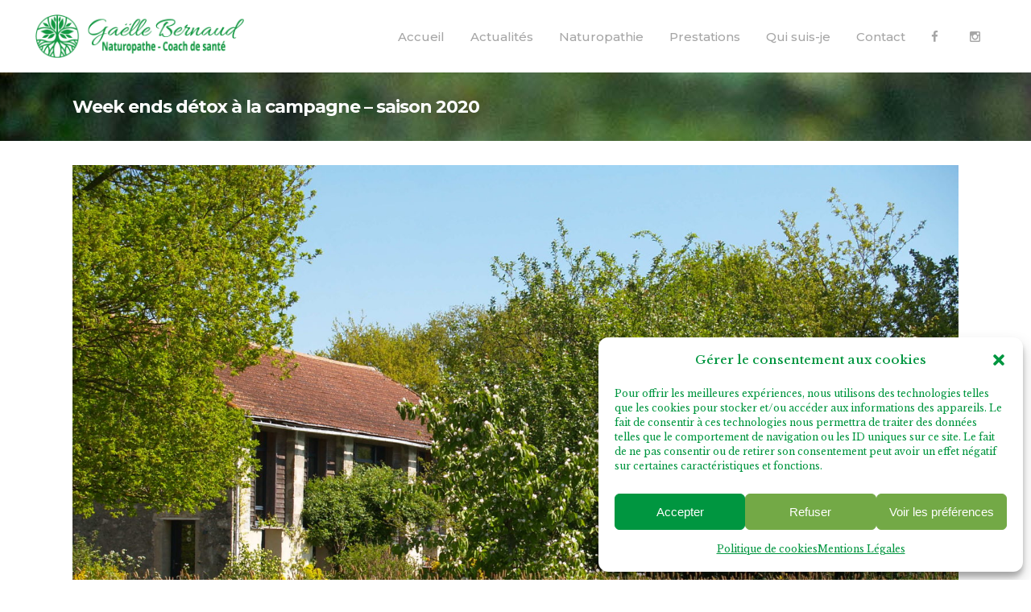

--- FILE ---
content_type: text/html; charset=UTF-8
request_url: https://www.naturopathe-bressuire.org/2020/03/17/week-ends-detox-a-la-campagne-saison-2020/
body_size: 19013
content:
<!DOCTYPE html>
<html lang="fr-FR">
<head>
    	
        <meta charset="UTF-8"/>
        <link rel="profile" href="http://gmpg.org/xfn/11"/>
        <link rel="pingback" href="https://www.naturopathe-bressuire.org/xmlrpc.php"/>

                <meta name="viewport" content="width=device-width,initial-scale=1,user-scalable=no">
        
	<script type="application/javascript">var edgtCoreAjaxUrl = "https://www.naturopathe-bressuire.org/wp-admin/admin-ajax.php"</script><script type="application/javascript">var EdgefAjaxUrl = "https://www.naturopathe-bressuire.org/wp-admin/admin-ajax.php"</script><meta name='robots' content='index, follow, max-image-preview:large, max-snippet:-1, max-video-preview:-1' />

	<!-- This site is optimized with the Yoast SEO plugin v26.6 - https://yoast.com/wordpress/plugins/seo/ -->
	<title>Week ends détox à la campagne - saison 2020 - Naturopathe Bressuire</title>
	<link rel="canonical" href="https://www.naturopathe-bressuire.org/2020/03/17/week-ends-detox-a-la-campagne-saison-2020/" />
	<meta property="og:locale" content="fr_FR" />
	<meta property="og:type" content="article" />
	<meta property="og:title" content="Week ends détox à la campagne - saison 2020 - Naturopathe Bressuire" />
	<meta property="og:description" content="Depuis 3 ans, je vous propose à chaque intersaison un « week-end détox à la campagne », au coeur du Bocage. Nous vous accueillons à la maison, en toute simplicité, pour 2 jours de repos du corps et de l&rsquo;esprit, 2 jours d&rsquo;échange, de découverte de la..." />
	<meta property="og:url" content="https://www.naturopathe-bressuire.org/2020/03/17/week-ends-detox-a-la-campagne-saison-2020/" />
	<meta property="og:site_name" content="Naturopathe Bressuire" />
	<meta property="article:published_time" content="2020-03-17T11:03:49+00:00" />
	<meta property="article:modified_time" content="2022-03-02T16:04:28+00:00" />
	<meta property="og:image" content="https://www.naturopathe-bressuire.org/wp-content/uploads/2020/03/P4188442-scaled.jpg" />
	<meta property="og:image:width" content="2560" />
	<meta property="og:image:height" content="1920" />
	<meta property="og:image:type" content="image/jpeg" />
	<meta name="author" content="Gaëlle" />
	<meta name="twitter:card" content="summary_large_image" />
	<meta name="twitter:label1" content="Écrit par" />
	<meta name="twitter:data1" content="Gaëlle" />
	<meta name="twitter:label2" content="Durée de lecture estimée" />
	<meta name="twitter:data2" content="1 minute" />
	<script type="application/ld+json" class="yoast-schema-graph">{"@context":"https://schema.org","@graph":[{"@type":"WebPage","@id":"https://www.naturopathe-bressuire.org/2020/03/17/week-ends-detox-a-la-campagne-saison-2020/","url":"https://www.naturopathe-bressuire.org/2020/03/17/week-ends-detox-a-la-campagne-saison-2020/","name":"Week ends détox à la campagne - saison 2020 - Naturopathe Bressuire","isPartOf":{"@id":"https://www.naturopathe-bressuire.org/#website"},"primaryImageOfPage":{"@id":"https://www.naturopathe-bressuire.org/2020/03/17/week-ends-detox-a-la-campagne-saison-2020/#primaryimage"},"image":{"@id":"https://www.naturopathe-bressuire.org/2020/03/17/week-ends-detox-a-la-campagne-saison-2020/#primaryimage"},"thumbnailUrl":"https://www.naturopathe-bressuire.org/wp-content/uploads/2020/03/P4188442-scaled.jpg","datePublished":"2020-03-17T11:03:49+00:00","dateModified":"2022-03-02T16:04:28+00:00","author":{"@id":"https://www.naturopathe-bressuire.org/#/schema/person/b27b67e2a9f644a3eccc2d75fc5b853d"},"breadcrumb":{"@id":"https://www.naturopathe-bressuire.org/2020/03/17/week-ends-detox-a-la-campagne-saison-2020/#breadcrumb"},"inLanguage":"fr-FR","potentialAction":[{"@type":"ReadAction","target":["https://www.naturopathe-bressuire.org/2020/03/17/week-ends-detox-a-la-campagne-saison-2020/"]}]},{"@type":"ImageObject","inLanguage":"fr-FR","@id":"https://www.naturopathe-bressuire.org/2020/03/17/week-ends-detox-a-la-campagne-saison-2020/#primaryimage","url":"https://www.naturopathe-bressuire.org/wp-content/uploads/2020/03/P4188442-scaled.jpg","contentUrl":"https://www.naturopathe-bressuire.org/wp-content/uploads/2020/03/P4188442-scaled.jpg","width":2560,"height":1920,"caption":"OLYMPUS DIGITAL CAMERA"},{"@type":"BreadcrumbList","@id":"https://www.naturopathe-bressuire.org/2020/03/17/week-ends-detox-a-la-campagne-saison-2020/#breadcrumb","itemListElement":[{"@type":"ListItem","position":1,"name":"Accueil","item":"https://www.naturopathe-bressuire.org/"},{"@type":"ListItem","position":2,"name":"Actualités","item":"https://www.naturopathe-bressuire.org/actualites/"},{"@type":"ListItem","position":3,"name":"Week ends détox à la campagne &#8211; saison 2020"}]},{"@type":"WebSite","@id":"https://www.naturopathe-bressuire.org/#website","url":"https://www.naturopathe-bressuire.org/","name":"Naturopathe Bressuire","description":"La naturopathie un art de vivre","potentialAction":[{"@type":"SearchAction","target":{"@type":"EntryPoint","urlTemplate":"https://www.naturopathe-bressuire.org/?s={search_term_string}"},"query-input":{"@type":"PropertyValueSpecification","valueRequired":true,"valueName":"search_term_string"}}],"inLanguage":"fr-FR"},{"@type":"Person","@id":"https://www.naturopathe-bressuire.org/#/schema/person/b27b67e2a9f644a3eccc2d75fc5b853d","name":"Gaëlle","image":{"@type":"ImageObject","inLanguage":"fr-FR","@id":"https://www.naturopathe-bressuire.org/#/schema/person/image/","url":"https://secure.gravatar.com/avatar/84cb16d9978321279c15a4bf38c7b0c92f915ab9d31d8e02e2ba238508ad0e87?s=96&d=mm&r=g","contentUrl":"https://secure.gravatar.com/avatar/84cb16d9978321279c15a4bf38c7b0c92f915ab9d31d8e02e2ba238508ad0e87?s=96&d=mm&r=g","caption":"Gaëlle"},"url":"https://www.naturopathe-bressuire.org/author/gaelle/"}]}</script>
	<!-- / Yoast SEO plugin. -->


<link rel='dns-prefetch' href='//maps.googleapis.com' />
<link rel='dns-prefetch' href='//fonts.googleapis.com' />
<link rel="alternate" type="application/rss+xml" title="Naturopathe Bressuire &raquo; Flux" href="https://www.naturopathe-bressuire.org/feed/" />
<link rel="alternate" type="application/rss+xml" title="Naturopathe Bressuire &raquo; Flux des commentaires" href="https://www.naturopathe-bressuire.org/comments/feed/" />
<link rel="alternate" title="oEmbed (JSON)" type="application/json+oembed" href="https://www.naturopathe-bressuire.org/wp-json/oembed/1.0/embed?url=https%3A%2F%2Fwww.naturopathe-bressuire.org%2F2020%2F03%2F17%2Fweek-ends-detox-a-la-campagne-saison-2020%2F" />
<link rel="alternate" title="oEmbed (XML)" type="text/xml+oembed" href="https://www.naturopathe-bressuire.org/wp-json/oembed/1.0/embed?url=https%3A%2F%2Fwww.naturopathe-bressuire.org%2F2020%2F03%2F17%2Fweek-ends-detox-a-la-campagne-saison-2020%2F&#038;format=xml" />
<style id='wp-img-auto-sizes-contain-inline-css' type='text/css'>
img:is([sizes=auto i],[sizes^="auto," i]){contain-intrinsic-size:3000px 1500px}
/*# sourceURL=wp-img-auto-sizes-contain-inline-css */
</style>
<style id='wp-emoji-styles-inline-css' type='text/css'>

	img.wp-smiley, img.emoji {
		display: inline !important;
		border: none !important;
		box-shadow: none !important;
		height: 1em !important;
		width: 1em !important;
		margin: 0 0.07em !important;
		vertical-align: -0.1em !important;
		background: none !important;
		padding: 0 !important;
	}
/*# sourceURL=wp-emoji-styles-inline-css */
</style>
<style id='wp-block-library-inline-css' type='text/css'>
:root{--wp-block-synced-color:#7a00df;--wp-block-synced-color--rgb:122,0,223;--wp-bound-block-color:var(--wp-block-synced-color);--wp-editor-canvas-background:#ddd;--wp-admin-theme-color:#007cba;--wp-admin-theme-color--rgb:0,124,186;--wp-admin-theme-color-darker-10:#006ba1;--wp-admin-theme-color-darker-10--rgb:0,107,160.5;--wp-admin-theme-color-darker-20:#005a87;--wp-admin-theme-color-darker-20--rgb:0,90,135;--wp-admin-border-width-focus:2px}@media (min-resolution:192dpi){:root{--wp-admin-border-width-focus:1.5px}}.wp-element-button{cursor:pointer}:root .has-very-light-gray-background-color{background-color:#eee}:root .has-very-dark-gray-background-color{background-color:#313131}:root .has-very-light-gray-color{color:#eee}:root .has-very-dark-gray-color{color:#313131}:root .has-vivid-green-cyan-to-vivid-cyan-blue-gradient-background{background:linear-gradient(135deg,#00d084,#0693e3)}:root .has-purple-crush-gradient-background{background:linear-gradient(135deg,#34e2e4,#4721fb 50%,#ab1dfe)}:root .has-hazy-dawn-gradient-background{background:linear-gradient(135deg,#faaca8,#dad0ec)}:root .has-subdued-olive-gradient-background{background:linear-gradient(135deg,#fafae1,#67a671)}:root .has-atomic-cream-gradient-background{background:linear-gradient(135deg,#fdd79a,#004a59)}:root .has-nightshade-gradient-background{background:linear-gradient(135deg,#330968,#31cdcf)}:root .has-midnight-gradient-background{background:linear-gradient(135deg,#020381,#2874fc)}:root{--wp--preset--font-size--normal:16px;--wp--preset--font-size--huge:42px}.has-regular-font-size{font-size:1em}.has-larger-font-size{font-size:2.625em}.has-normal-font-size{font-size:var(--wp--preset--font-size--normal)}.has-huge-font-size{font-size:var(--wp--preset--font-size--huge)}.has-text-align-center{text-align:center}.has-text-align-left{text-align:left}.has-text-align-right{text-align:right}.has-fit-text{white-space:nowrap!important}#end-resizable-editor-section{display:none}.aligncenter{clear:both}.items-justified-left{justify-content:flex-start}.items-justified-center{justify-content:center}.items-justified-right{justify-content:flex-end}.items-justified-space-between{justify-content:space-between}.screen-reader-text{border:0;clip-path:inset(50%);height:1px;margin:-1px;overflow:hidden;padding:0;position:absolute;width:1px;word-wrap:normal!important}.screen-reader-text:focus{background-color:#ddd;clip-path:none;color:#444;display:block;font-size:1em;height:auto;left:5px;line-height:normal;padding:15px 23px 14px;text-decoration:none;top:5px;width:auto;z-index:100000}html :where(.has-border-color){border-style:solid}html :where([style*=border-top-color]){border-top-style:solid}html :where([style*=border-right-color]){border-right-style:solid}html :where([style*=border-bottom-color]){border-bottom-style:solid}html :where([style*=border-left-color]){border-left-style:solid}html :where([style*=border-width]){border-style:solid}html :where([style*=border-top-width]){border-top-style:solid}html :where([style*=border-right-width]){border-right-style:solid}html :where([style*=border-bottom-width]){border-bottom-style:solid}html :where([style*=border-left-width]){border-left-style:solid}html :where(img[class*=wp-image-]){height:auto;max-width:100%}:where(figure){margin:0 0 1em}html :where(.is-position-sticky){--wp-admin--admin-bar--position-offset:var(--wp-admin--admin-bar--height,0px)}@media screen and (max-width:600px){html :where(.is-position-sticky){--wp-admin--admin-bar--position-offset:0px}}

/*# sourceURL=wp-block-library-inline-css */
</style><style id='global-styles-inline-css' type='text/css'>
:root{--wp--preset--aspect-ratio--square: 1;--wp--preset--aspect-ratio--4-3: 4/3;--wp--preset--aspect-ratio--3-4: 3/4;--wp--preset--aspect-ratio--3-2: 3/2;--wp--preset--aspect-ratio--2-3: 2/3;--wp--preset--aspect-ratio--16-9: 16/9;--wp--preset--aspect-ratio--9-16: 9/16;--wp--preset--color--black: #000000;--wp--preset--color--cyan-bluish-gray: #abb8c3;--wp--preset--color--white: #ffffff;--wp--preset--color--pale-pink: #f78da7;--wp--preset--color--vivid-red: #cf2e2e;--wp--preset--color--luminous-vivid-orange: #ff6900;--wp--preset--color--luminous-vivid-amber: #fcb900;--wp--preset--color--light-green-cyan: #7bdcb5;--wp--preset--color--vivid-green-cyan: #00d084;--wp--preset--color--pale-cyan-blue: #8ed1fc;--wp--preset--color--vivid-cyan-blue: #0693e3;--wp--preset--color--vivid-purple: #9b51e0;--wp--preset--gradient--vivid-cyan-blue-to-vivid-purple: linear-gradient(135deg,rgb(6,147,227) 0%,rgb(155,81,224) 100%);--wp--preset--gradient--light-green-cyan-to-vivid-green-cyan: linear-gradient(135deg,rgb(122,220,180) 0%,rgb(0,208,130) 100%);--wp--preset--gradient--luminous-vivid-amber-to-luminous-vivid-orange: linear-gradient(135deg,rgb(252,185,0) 0%,rgb(255,105,0) 100%);--wp--preset--gradient--luminous-vivid-orange-to-vivid-red: linear-gradient(135deg,rgb(255,105,0) 0%,rgb(207,46,46) 100%);--wp--preset--gradient--very-light-gray-to-cyan-bluish-gray: linear-gradient(135deg,rgb(238,238,238) 0%,rgb(169,184,195) 100%);--wp--preset--gradient--cool-to-warm-spectrum: linear-gradient(135deg,rgb(74,234,220) 0%,rgb(151,120,209) 20%,rgb(207,42,186) 40%,rgb(238,44,130) 60%,rgb(251,105,98) 80%,rgb(254,248,76) 100%);--wp--preset--gradient--blush-light-purple: linear-gradient(135deg,rgb(255,206,236) 0%,rgb(152,150,240) 100%);--wp--preset--gradient--blush-bordeaux: linear-gradient(135deg,rgb(254,205,165) 0%,rgb(254,45,45) 50%,rgb(107,0,62) 100%);--wp--preset--gradient--luminous-dusk: linear-gradient(135deg,rgb(255,203,112) 0%,rgb(199,81,192) 50%,rgb(65,88,208) 100%);--wp--preset--gradient--pale-ocean: linear-gradient(135deg,rgb(255,245,203) 0%,rgb(182,227,212) 50%,rgb(51,167,181) 100%);--wp--preset--gradient--electric-grass: linear-gradient(135deg,rgb(202,248,128) 0%,rgb(113,206,126) 100%);--wp--preset--gradient--midnight: linear-gradient(135deg,rgb(2,3,129) 0%,rgb(40,116,252) 100%);--wp--preset--font-size--small: 13px;--wp--preset--font-size--medium: 20px;--wp--preset--font-size--large: 36px;--wp--preset--font-size--x-large: 42px;--wp--preset--spacing--20: 0.44rem;--wp--preset--spacing--30: 0.67rem;--wp--preset--spacing--40: 1rem;--wp--preset--spacing--50: 1.5rem;--wp--preset--spacing--60: 2.25rem;--wp--preset--spacing--70: 3.38rem;--wp--preset--spacing--80: 5.06rem;--wp--preset--shadow--natural: 6px 6px 9px rgba(0, 0, 0, 0.2);--wp--preset--shadow--deep: 12px 12px 50px rgba(0, 0, 0, 0.4);--wp--preset--shadow--sharp: 6px 6px 0px rgba(0, 0, 0, 0.2);--wp--preset--shadow--outlined: 6px 6px 0px -3px rgb(255, 255, 255), 6px 6px rgb(0, 0, 0);--wp--preset--shadow--crisp: 6px 6px 0px rgb(0, 0, 0);}:where(.is-layout-flex){gap: 0.5em;}:where(.is-layout-grid){gap: 0.5em;}body .is-layout-flex{display: flex;}.is-layout-flex{flex-wrap: wrap;align-items: center;}.is-layout-flex > :is(*, div){margin: 0;}body .is-layout-grid{display: grid;}.is-layout-grid > :is(*, div){margin: 0;}:where(.wp-block-columns.is-layout-flex){gap: 2em;}:where(.wp-block-columns.is-layout-grid){gap: 2em;}:where(.wp-block-post-template.is-layout-flex){gap: 1.25em;}:where(.wp-block-post-template.is-layout-grid){gap: 1.25em;}.has-black-color{color: var(--wp--preset--color--black) !important;}.has-cyan-bluish-gray-color{color: var(--wp--preset--color--cyan-bluish-gray) !important;}.has-white-color{color: var(--wp--preset--color--white) !important;}.has-pale-pink-color{color: var(--wp--preset--color--pale-pink) !important;}.has-vivid-red-color{color: var(--wp--preset--color--vivid-red) !important;}.has-luminous-vivid-orange-color{color: var(--wp--preset--color--luminous-vivid-orange) !important;}.has-luminous-vivid-amber-color{color: var(--wp--preset--color--luminous-vivid-amber) !important;}.has-light-green-cyan-color{color: var(--wp--preset--color--light-green-cyan) !important;}.has-vivid-green-cyan-color{color: var(--wp--preset--color--vivid-green-cyan) !important;}.has-pale-cyan-blue-color{color: var(--wp--preset--color--pale-cyan-blue) !important;}.has-vivid-cyan-blue-color{color: var(--wp--preset--color--vivid-cyan-blue) !important;}.has-vivid-purple-color{color: var(--wp--preset--color--vivid-purple) !important;}.has-black-background-color{background-color: var(--wp--preset--color--black) !important;}.has-cyan-bluish-gray-background-color{background-color: var(--wp--preset--color--cyan-bluish-gray) !important;}.has-white-background-color{background-color: var(--wp--preset--color--white) !important;}.has-pale-pink-background-color{background-color: var(--wp--preset--color--pale-pink) !important;}.has-vivid-red-background-color{background-color: var(--wp--preset--color--vivid-red) !important;}.has-luminous-vivid-orange-background-color{background-color: var(--wp--preset--color--luminous-vivid-orange) !important;}.has-luminous-vivid-amber-background-color{background-color: var(--wp--preset--color--luminous-vivid-amber) !important;}.has-light-green-cyan-background-color{background-color: var(--wp--preset--color--light-green-cyan) !important;}.has-vivid-green-cyan-background-color{background-color: var(--wp--preset--color--vivid-green-cyan) !important;}.has-pale-cyan-blue-background-color{background-color: var(--wp--preset--color--pale-cyan-blue) !important;}.has-vivid-cyan-blue-background-color{background-color: var(--wp--preset--color--vivid-cyan-blue) !important;}.has-vivid-purple-background-color{background-color: var(--wp--preset--color--vivid-purple) !important;}.has-black-border-color{border-color: var(--wp--preset--color--black) !important;}.has-cyan-bluish-gray-border-color{border-color: var(--wp--preset--color--cyan-bluish-gray) !important;}.has-white-border-color{border-color: var(--wp--preset--color--white) !important;}.has-pale-pink-border-color{border-color: var(--wp--preset--color--pale-pink) !important;}.has-vivid-red-border-color{border-color: var(--wp--preset--color--vivid-red) !important;}.has-luminous-vivid-orange-border-color{border-color: var(--wp--preset--color--luminous-vivid-orange) !important;}.has-luminous-vivid-amber-border-color{border-color: var(--wp--preset--color--luminous-vivid-amber) !important;}.has-light-green-cyan-border-color{border-color: var(--wp--preset--color--light-green-cyan) !important;}.has-vivid-green-cyan-border-color{border-color: var(--wp--preset--color--vivid-green-cyan) !important;}.has-pale-cyan-blue-border-color{border-color: var(--wp--preset--color--pale-cyan-blue) !important;}.has-vivid-cyan-blue-border-color{border-color: var(--wp--preset--color--vivid-cyan-blue) !important;}.has-vivid-purple-border-color{border-color: var(--wp--preset--color--vivid-purple) !important;}.has-vivid-cyan-blue-to-vivid-purple-gradient-background{background: var(--wp--preset--gradient--vivid-cyan-blue-to-vivid-purple) !important;}.has-light-green-cyan-to-vivid-green-cyan-gradient-background{background: var(--wp--preset--gradient--light-green-cyan-to-vivid-green-cyan) !important;}.has-luminous-vivid-amber-to-luminous-vivid-orange-gradient-background{background: var(--wp--preset--gradient--luminous-vivid-amber-to-luminous-vivid-orange) !important;}.has-luminous-vivid-orange-to-vivid-red-gradient-background{background: var(--wp--preset--gradient--luminous-vivid-orange-to-vivid-red) !important;}.has-very-light-gray-to-cyan-bluish-gray-gradient-background{background: var(--wp--preset--gradient--very-light-gray-to-cyan-bluish-gray) !important;}.has-cool-to-warm-spectrum-gradient-background{background: var(--wp--preset--gradient--cool-to-warm-spectrum) !important;}.has-blush-light-purple-gradient-background{background: var(--wp--preset--gradient--blush-light-purple) !important;}.has-blush-bordeaux-gradient-background{background: var(--wp--preset--gradient--blush-bordeaux) !important;}.has-luminous-dusk-gradient-background{background: var(--wp--preset--gradient--luminous-dusk) !important;}.has-pale-ocean-gradient-background{background: var(--wp--preset--gradient--pale-ocean) !important;}.has-electric-grass-gradient-background{background: var(--wp--preset--gradient--electric-grass) !important;}.has-midnight-gradient-background{background: var(--wp--preset--gradient--midnight) !important;}.has-small-font-size{font-size: var(--wp--preset--font-size--small) !important;}.has-medium-font-size{font-size: var(--wp--preset--font-size--medium) !important;}.has-large-font-size{font-size: var(--wp--preset--font-size--large) !important;}.has-x-large-font-size{font-size: var(--wp--preset--font-size--x-large) !important;}
/*# sourceURL=global-styles-inline-css */
</style>

<style id='classic-theme-styles-inline-css' type='text/css'>
/*! This file is auto-generated */
.wp-block-button__link{color:#fff;background-color:#32373c;border-radius:9999px;box-shadow:none;text-decoration:none;padding:calc(.667em + 2px) calc(1.333em + 2px);font-size:1.125em}.wp-block-file__button{background:#32373c;color:#fff;text-decoration:none}
/*# sourceURL=/wp-includes/css/classic-themes.min.css */
</style>
<link rel='stylesheet' id='contact-form-7-css' href='https://www.naturopathe-bressuire.org/wp-content/plugins/contact-form-7/includes/css/styles.css' type='text/css' media='all' />
<link rel='stylesheet' id='cmplz-general-css' href='https://www.naturopathe-bressuire.org/wp-content/plugins/complianz-gdpr/assets/css/cookieblocker.min.css' type='text/css' media='all' />
<link rel='stylesheet' id='vangard-edge-default-style-css' href='https://www.naturopathe-bressuire.org/wp-content/themes/vangard/style.css' type='text/css' media='all' />
<link rel='stylesheet' id='vangard-edge-modules-plugins-css' href='https://www.naturopathe-bressuire.org/wp-content/themes/vangard/assets/css/plugins.min.css' type='text/css' media='all' />
<link rel='stylesheet' id='vangard-edge-modules-css' href='https://www.naturopathe-bressuire.org/wp-content/themes/vangard/assets/css/modules.min.css' type='text/css' media='all' />
<style id='vangard-edge-modules-inline-css' type='text/css'>
   
/*# sourceURL=vangard-edge-modules-inline-css */
</style>
<link rel='stylesheet' id='vangard-edge-font_awesome-css' href='https://www.naturopathe-bressuire.org/wp-content/themes/vangard/assets/css/font-awesome/css/font-awesome.min.css' type='text/css' media='all' />
<link rel='stylesheet' id='vangard-edge-font_elegant-css' href='https://www.naturopathe-bressuire.org/wp-content/themes/vangard/assets/css/elegant-icons/style.min.css' type='text/css' media='all' />
<link rel='stylesheet' id='vangard-edge-ion_icons-css' href='https://www.naturopathe-bressuire.org/wp-content/themes/vangard/assets/css/ion-icons/css/ionicons.min.css' type='text/css' media='all' />
<link rel='stylesheet' id='vangard-edge-linea_icons-css' href='https://www.naturopathe-bressuire.org/wp-content/themes/vangard/assets/css/linea-icons/style.css' type='text/css' media='all' />
<link rel='stylesheet' id='vangard-edge-linear_icons-css' href='https://www.naturopathe-bressuire.org/wp-content/themes/vangard/assets/css/linear-icons/style.css' type='text/css' media='all' />
<link rel='stylesheet' id='vangard-edge-blog-css' href='https://www.naturopathe-bressuire.org/wp-content/themes/vangard/assets/css/blog.min.css' type='text/css' media='all' />
<link rel='stylesheet' id='mediaelement-css' href='https://www.naturopathe-bressuire.org/wp-includes/js/mediaelement/mediaelementplayer-legacy.min.css' type='text/css' media='all' />
<link rel='stylesheet' id='wp-mediaelement-css' href='https://www.naturopathe-bressuire.org/wp-includes/js/mediaelement/wp-mediaelement.min.css' type='text/css' media='all' />
<link rel='stylesheet' id='vangard-edge-modules-responsive-css' href='https://www.naturopathe-bressuire.org/wp-content/themes/vangard/assets/css/modules-responsive.min.css' type='text/css' media='all' />
<link rel='stylesheet' id='vangard-edge-blog-responsive-css' href='https://www.naturopathe-bressuire.org/wp-content/themes/vangard/assets/css/blog-responsive.min.css' type='text/css' media='all' />
<link rel='stylesheet' id='vangard-edge-style-dynamic-responsive-css' href='https://www.naturopathe-bressuire.org/wp-content/themes/vangard/assets/css/style_dynamic_responsive.css' type='text/css' media='all' />
<link rel='stylesheet' id='vangard-edge-style-dynamic-css' href='https://www.naturopathe-bressuire.org/wp-content/themes/vangard/assets/css/style_dynamic.css' type='text/css' media='all' />
<link rel='stylesheet' id='vangard-edge-google-fonts-css' href='https://fonts.googleapis.com/css?family=Libre+Baskerville%3A100%2C100italic%2C200%2C200italic%2C300%2C300italic%2C400%2C400italic%2C500%2C500italic%2C600%2C600italic%2C700%2C700italic%2C800%2C800italic%2C900%2C900italic%7CMontserrat%3A100%2C100italic%2C200%2C200italic%2C300%2C300italic%2C400%2C400italic%2C500%2C500italic%2C600%2C600italic%2C700%2C700italic%2C800%2C800italic%2C900%2C900italic%7CMontserrat%3A100%2C100italic%2C200%2C200italic%2C300%2C300italic%2C400%2C400italic%2C500%2C500italic%2C600%2C600italic%2C700%2C700italic%2C800%2C800italic%2C900%2C900italic%7CRaleway%3A100%2C100italic%2C200%2C200italic%2C300%2C300italic%2C400%2C400italic%2C500%2C500italic%2C600%2C600italic%2C700%2C700italic%2C800%2C800italic%2C900%2C900italic&#038;subset=latin%2Clatin-ext&#038;ver=1.0.0' type='text/css' media='all' />
<link rel='stylesheet' id='childstyle-css' href='https://www.naturopathe-bressuire.org/wp-content/themes/vangard-child/style.css' type='text/css' media='all' />
<link rel='stylesheet' id='wp-block-paragraph-css' href='https://www.naturopathe-bressuire.org/wp-includes/blocks/paragraph/style.min.css' type='text/css' media='all' />
<script type="text/javascript" src="https://www.naturopathe-bressuire.org/wp-includes/js/jquery/jquery.min.js" id="jquery-core-js"></script>
<script type="text/javascript" src="https://www.naturopathe-bressuire.org/wp-includes/js/jquery/jquery-migrate.min.js" id="jquery-migrate-js"></script>
<script type="text/javascript" src="https://www.naturopathe-bressuire.org/wp-content/plugins/revslider/public/assets/js/rbtools.min.js" async id="tp-tools-js"></script>
<script type="text/javascript" src="https://www.naturopathe-bressuire.org/wp-content/plugins/revslider/public/assets/js/rs6.min.js" async id="revmin-js"></script>
<script></script><link rel="https://api.w.org/" href="https://www.naturopathe-bressuire.org/wp-json/" /><link rel="alternate" title="JSON" type="application/json" href="https://www.naturopathe-bressuire.org/wp-json/wp/v2/posts/6403" /><link rel="EditURI" type="application/rsd+xml" title="RSD" href="https://www.naturopathe-bressuire.org/xmlrpc.php?rsd" />
<meta name="generator" content="WordPress 6.9" />
<link rel='shortlink' href='https://www.naturopathe-bressuire.org/?p=6403' />
			<style>.cmplz-hidden {
					display: none !important;
				}</style><meta name="generator" content="Powered by WPBakery Page Builder - drag and drop page builder for WordPress."/>
<meta name="generator" content="Powered by Slider Revolution 6.6.18 - responsive, Mobile-Friendly Slider Plugin for WordPress with comfortable drag and drop interface." />
<link rel="icon" href="https://www.naturopathe-bressuire.org/wp-content/uploads/2018/01/cropped-favicon-naturopathe-32x32.png" sizes="32x32" />
<link rel="icon" href="https://www.naturopathe-bressuire.org/wp-content/uploads/2018/01/cropped-favicon-naturopathe-192x192.png" sizes="192x192" />
<link rel="apple-touch-icon" href="https://www.naturopathe-bressuire.org/wp-content/uploads/2018/01/cropped-favicon-naturopathe-180x180.png" />
<meta name="msapplication-TileImage" content="https://www.naturopathe-bressuire.org/wp-content/uploads/2018/01/cropped-favicon-naturopathe-270x270.png" />
<script>function setREVStartSize(e){
			//window.requestAnimationFrame(function() {
				window.RSIW = window.RSIW===undefined ? window.innerWidth : window.RSIW;
				window.RSIH = window.RSIH===undefined ? window.innerHeight : window.RSIH;
				try {
					var pw = document.getElementById(e.c).parentNode.offsetWidth,
						newh;
					pw = pw===0 || isNaN(pw) || (e.l=="fullwidth" || e.layout=="fullwidth") ? window.RSIW : pw;
					e.tabw = e.tabw===undefined ? 0 : parseInt(e.tabw);
					e.thumbw = e.thumbw===undefined ? 0 : parseInt(e.thumbw);
					e.tabh = e.tabh===undefined ? 0 : parseInt(e.tabh);
					e.thumbh = e.thumbh===undefined ? 0 : parseInt(e.thumbh);
					e.tabhide = e.tabhide===undefined ? 0 : parseInt(e.tabhide);
					e.thumbhide = e.thumbhide===undefined ? 0 : parseInt(e.thumbhide);
					e.mh = e.mh===undefined || e.mh=="" || e.mh==="auto" ? 0 : parseInt(e.mh,0);
					if(e.layout==="fullscreen" || e.l==="fullscreen")
						newh = Math.max(e.mh,window.RSIH);
					else{
						e.gw = Array.isArray(e.gw) ? e.gw : [e.gw];
						for (var i in e.rl) if (e.gw[i]===undefined || e.gw[i]===0) e.gw[i] = e.gw[i-1];
						e.gh = e.el===undefined || e.el==="" || (Array.isArray(e.el) && e.el.length==0)? e.gh : e.el;
						e.gh = Array.isArray(e.gh) ? e.gh : [e.gh];
						for (var i in e.rl) if (e.gh[i]===undefined || e.gh[i]===0) e.gh[i] = e.gh[i-1];
											
						var nl = new Array(e.rl.length),
							ix = 0,
							sl;
						e.tabw = e.tabhide>=pw ? 0 : e.tabw;
						e.thumbw = e.thumbhide>=pw ? 0 : e.thumbw;
						e.tabh = e.tabhide>=pw ? 0 : e.tabh;
						e.thumbh = e.thumbhide>=pw ? 0 : e.thumbh;
						for (var i in e.rl) nl[i] = e.rl[i]<window.RSIW ? 0 : e.rl[i];
						sl = nl[0];
						for (var i in nl) if (sl>nl[i] && nl[i]>0) { sl = nl[i]; ix=i;}
						var m = pw>(e.gw[ix]+e.tabw+e.thumbw) ? 1 : (pw-(e.tabw+e.thumbw)) / (e.gw[ix]);
						newh =  (e.gh[ix] * m) + (e.tabh + e.thumbh);
					}
					var el = document.getElementById(e.c);
					if (el!==null && el) el.style.height = newh+"px";
					el = document.getElementById(e.c+"_wrapper");
					if (el!==null && el) {
						el.style.height = newh+"px";
						el.style.display = "block";
					}
				} catch(e){
					console.log("Failure at Presize of Slider:" + e)
				}
			//});
		  };</script>
<noscript><style> .wpb_animate_when_almost_visible { opacity: 1; }</style></noscript>    <!-- Global site tag (gtag.js) - Google Analytics -->
<script type="text/plain" data-service="google-analytics" data-category="statistics" async data-cmplz-src="https://www.googletagmanager.com/gtag/js?id=UA-111605284-1"></script>
<script>
  window.dataLayer = window.dataLayer || [];
  function gtag(){dataLayer.push(arguments);}
  gtag('js', new Date());

  gtag('config', 'UA-111605284-1');
</script>
<link rel='stylesheet' id='rs-plugin-settings-css' href='https://www.naturopathe-bressuire.org/wp-content/plugins/revslider/public/assets/css/rs6.css' type='text/css' media='all' />
<style id='rs-plugin-settings-inline-css' type='text/css'>
#rs-demo-id {}
/*# sourceURL=rs-plugin-settings-inline-css */
</style>
</head>

<body data-cmplz=1 class="wp-singular post-template-default single single-post postid-6403 single-format-standard wp-theme-vangard wp-child-theme-vangard-child edgt-core-1.2.1 vangard child-child-ver-1.0.0 vangard-ver-1.9  edgtf-smooth-page-transitions edgtf-mimic-ajax edgtf-grid-1300 edgtf-blog-installed edgtf-header-standard edgtf-sticky-header-on-scroll-down-up edgtf-default-mobile-header edgtf-sticky-up-mobile-header edgtf-dropdown-default edgtf-search-covers-header edgtf-side-menu-slide-with-content edgtf-width-470 wpb-js-composer js-comp-ver-7.2 vc_responsive">
<section class="edgtf-side-menu right">
		<div class="edgtf-close-side-menu-holder">
		<div class="edgtf-close-side-menu-holder-inner">
			<a href="#" target="_self" class="edgtf-close-side-menu">
				<span aria-hidden="true" class="icon_close"></span>
			</a>
		</div>
	</div>
	</section>

<div class="edgtf-smooth-transition-loader edgtf-mimic-ajax">
    <div class="edgtf-st-loader">
        <div class="edgtf-st-loader1">
                    </div>
    </div>
</div>

<div class="edgtf-wrapper">
    <div class="edgtf-wrapper-inner">
        
<header class="edgtf-page-header">
        <div class="edgtf-menu-area" style=";">
        			            <div class="edgtf-vertical-align-containers">
                <div class="edgtf-position-left">
                    <div class="edgtf-position-left-inner">
                        
<div class="edgtf-logo-wrapper">
    <a href="https://www.naturopathe-bressuire.org/" style="height: 58px;">
        <img class="edgtf-normal-logo" src="https://www.naturopathe-bressuire.org/wp-content/uploads/2022/04/Fichier-4@2x.png" alt="logo"/>
        <img class="edgtf-dark-logo" src="https://www.naturopathe-bressuire.org/wp-content/uploads/2022/04/Fichier-4@2x.png" alt="dark logoo"/>        <img class="edgtf-light-logo" src="https://www.naturopathe-bressuire.org/wp-content/uploads/2022/04/Fichier-5@2x.png" alt="light logo"/>    </a>
</div>

                    </div>
                </div>
                <div class="edgtf-position-right">
                    <div class="edgtf-position-right-inner">
                        
<nav class="edgtf-main-menu edgtf-drop-down edgtf-default-nav">
    <ul id="menu-gaelle-menu" class="clearfix"><li id="nav-menu-item-5592" class="menu-item menu-item-type-post_type menu-item-object-page menu-item-home edgtf-menu-narrow edgtf-wide-background"><a href="https://www.naturopathe-bressuire.org/"><span class="edgtf-item-outer"><span class="edgtf-item-inner"><span class="edgtf-item-text">Accueil</span></span><span class="plus"></span></span></a></li>
<li id="nav-menu-item-5593" class="menu-item menu-item-type-post_type menu-item-object-page current_page_parent edgtf-menu-narrow edgtf-wide-background"><a href="https://www.naturopathe-bressuire.org/actualites/"><span class="edgtf-item-outer"><span class="edgtf-item-inner"><span class="edgtf-item-text">Actualités</span></span><span class="plus"></span></span></a></li>
<li id="nav-menu-item-5904" class="menu-item menu-item-type-custom menu-item-object-custom menu-item-has-children edgtf-has-sub edgtf-menu-narrow edgtf-wide-background"><a href="#"><span class="edgtf-item-outer"><span class="edgtf-item-inner"><span class="edgtf-item-text">Naturopathie</span></span><span class="plus"></span></span></a>
<div class="edgtf-menu-second"><div class="edgtf-menu-inner"><ul>
	<li id="nav-menu-item-5591" class="menu-item menu-item-type-post_type menu-item-object-page edgtf-wide-background"><a href="https://www.naturopathe-bressuire.org/la-naturopathie/"><span class="edgtf-item-outer"><span class="edgtf-item-inner"><span class="edgtf-item-text">La Naturopathie</span></span><span class="plus"></span></span></a></li>
	<li id="nav-menu-item-6325" class="menu-item menu-item-type-post_type menu-item-object-page edgtf-wide-background"><a href="https://www.naturopathe-bressuire.org/et-si-cetait-pour-vous/"><span class="edgtf-item-outer"><span class="edgtf-item-inner"><span class="edgtf-item-text">La naturopathie pour tous</span></span><span class="plus"></span></span></a></li>
	<li id="nav-menu-item-5589" class="menu-item menu-item-type-post_type menu-item-object-page edgtf-wide-background"><a href="https://www.naturopathe-bressuire.org/ma-philosophie/"><span class="edgtf-item-outer"><span class="edgtf-item-inner"><span class="edgtf-item-text">Ma philosophie</span></span><span class="plus"></span></span></a></li>
	<li id="nav-menu-item-5902" class="menu-item menu-item-type-post_type menu-item-object-page edgtf-wide-background"><a href="https://www.naturopathe-bressuire.org/votre-demarche/"><span class="edgtf-item-outer"><span class="edgtf-item-inner"><span class="edgtf-item-text">Votre démarche</span></span><span class="plus"></span></span></a></li>
</ul></div></div>
</li>
<li id="nav-menu-item-5594" class="menu-item menu-item-type-custom menu-item-object-custom menu-item-has-children edgtf-has-sub edgtf-menu-narrow edgtf-wide-background"><a href="#"><span class="edgtf-item-outer"><span class="edgtf-item-inner"><span class="edgtf-item-text">Prestations</span></span><span class="plus"></span></span></a>
<div class="edgtf-menu-second"><div class="edgtf-menu-inner"><ul>
	<li id="nav-menu-item-5588" class="menu-item menu-item-type-post_type menu-item-object-page edgtf-wide-background"><a href="https://www.naturopathe-bressuire.org/consultations/"><span class="edgtf-item-outer"><span class="edgtf-item-inner"><span class="edgtf-item-text">Consultations</span></span><span class="plus"></span></span></a></li>
	<li id="nav-menu-item-5587" class="menu-item menu-item-type-post_type menu-item-object-page edgtf-wide-background"><a href="https://www.naturopathe-bressuire.org/ateliers-et-stages/"><span class="edgtf-item-outer"><span class="edgtf-item-inner"><span class="edgtf-item-text">Ateliers, stages et formations</span></span><span class="plus"></span></span></a></li>
	<li id="nav-menu-item-5585" class="menu-item menu-item-type-post_type menu-item-object-page edgtf-wide-background"><a href="https://www.naturopathe-bressuire.org/conferences-et-debats/"><span class="edgtf-item-outer"><span class="edgtf-item-inner"><span class="edgtf-item-text">Conférences et débats</span></span><span class="plus"></span></span></a></li>
	<li id="nav-menu-item-5586" class="menu-item menu-item-type-post_type menu-item-object-page edgtf-wide-background"><a href="https://www.naturopathe-bressuire.org/cours-de-biokinesie/"><span class="edgtf-item-outer"><span class="edgtf-item-inner"><span class="edgtf-item-text">Cours de biokinésie</span></span><span class="plus"></span></span></a></li>
	<li id="nav-menu-item-5805" class="menu-item menu-item-type-post_type menu-item-object-page edgtf-wide-background"><a href="https://www.naturopathe-bressuire.org/relation-daide/"><span class="edgtf-item-outer"><span class="edgtf-item-inner"><span class="edgtf-item-text">Coaching de mieux-être</span></span><span class="plus"></span></span></a></li>
	<li id="nav-menu-item-5804" class="menu-item menu-item-type-post_type menu-item-object-page edgtf-wide-background"><a href="https://www.naturopathe-bressuire.org/pour-les-entreprises/"><span class="edgtf-item-outer"><span class="edgtf-item-inner"><span class="edgtf-item-text">Pour les entreprises</span></span><span class="plus"></span></span></a></li>
</ul></div></div>
</li>
<li id="nav-menu-item-5590" class="menu-item menu-item-type-post_type menu-item-object-page edgtf-menu-narrow edgtf-wide-background"><a href="https://www.naturopathe-bressuire.org/qui-suis-je/"><span class="edgtf-item-outer"><span class="edgtf-item-inner"><span class="edgtf-item-text">Qui suis-je</span></span><span class="plus"></span></span></a></li>
<li id="nav-menu-item-5595" class="menu-item menu-item-type-post_type menu-item-object-page edgtf-menu-narrow edgtf-wide-background"><a href="https://www.naturopathe-bressuire.org/contact/"><span class="edgtf-item-outer"><span class="edgtf-item-inner"><span class="edgtf-item-text">Contact</span></span><span class="plus"></span></span></a></li>
<li id="nav-menu-item-6297" class="menu-item menu-item-type-custom menu-item-object-custom edgtf-menu-narrow edgtf-wide-background"><a target="_blank" href="https://www.facebook.com/Ga%C3%ABlle-Bernaud-naturopathe-vitaliste-169990880436681/"><span class="edgtf-item-outer"><span class="edgtf-item-inner"><span class="edgtf-item-text"><i class="edgtf-social-icon-widget fa fa-facebook"></i></span></span><span class="plus"></span></span></a></li>
<li id="nav-menu-item-6296" class="menu-item menu-item-type-custom menu-item-object-custom edgtf-menu-narrow edgtf-wide-background"><a target="_blank" href="https://www.instagram.com/gaelle.bernaud_naturo_coach/"><span class="edgtf-item-outer"><span class="edgtf-item-inner"><span class="edgtf-item-text"><i class="edgtf-social-icon-widget fa fa-instagram"></i></span></span><span class="plus"></span></span></a></li>
</ul></nav>

                                            </div>
                </div>
            </div>
            </div>
        
<div class="edgtf-sticky-header">
        <div class="edgtf-sticky-holder">
                <div class=" edgtf-vertical-align-containers">
                <div class="edgtf-position-left">
                    <div class="edgtf-position-left-inner">
                        
<div class="edgtf-logo-wrapper">
    <a href="https://www.naturopathe-bressuire.org/" style="height: 58px;">
        <img class="edgtf-normal-logo" src="https://www.naturopathe-bressuire.org/wp-content/uploads/2022/04/Fichier-4@2x.png" alt="logo"/>
        <img class="edgtf-dark-logo" src="https://www.naturopathe-bressuire.org/wp-content/uploads/2022/04/Fichier-4@2x.png" alt="dark logoo"/>        <img class="edgtf-light-logo" src="https://www.naturopathe-bressuire.org/wp-content/uploads/2022/04/Fichier-5@2x.png" alt="light logo"/>    </a>
</div>

                    </div>
                </div>
                <div class="edgtf-position-right">
                    <div class="edgtf-position-right-inner">
                        
<nav class="edgtf-main-menu edgtf-drop-down edgtf-sticky-nav">
    <ul id="menu-gaelle-menu-1" class="clearfix"><li id="sticky-nav-menu-item-5592" class="menu-item menu-item-type-post_type menu-item-object-page menu-item-home edgtf-menu-narrow edgtf-wide-background"><a href="https://www.naturopathe-bressuire.org/"><span class="edgtf-item-outer"><span class="edgtf-item-inner"><span class="edgtf-item-text">Accueil</span></span><span class="plus"></span></span></a></li>
<li id="sticky-nav-menu-item-5593" class="menu-item menu-item-type-post_type menu-item-object-page current_page_parent edgtf-menu-narrow edgtf-wide-background"><a href="https://www.naturopathe-bressuire.org/actualites/"><span class="edgtf-item-outer"><span class="edgtf-item-inner"><span class="edgtf-item-text">Actualités</span></span><span class="plus"></span></span></a></li>
<li id="sticky-nav-menu-item-5904" class="menu-item menu-item-type-custom menu-item-object-custom menu-item-has-children edgtf-has-sub edgtf-menu-narrow edgtf-wide-background"><a href="#"><span class="edgtf-item-outer"><span class="edgtf-item-inner"><span class="edgtf-item-text">Naturopathie</span></span><span class="plus"></span></span></a>
<div class="edgtf-menu-second"><div class="edgtf-menu-inner"><ul>
	<li id="sticky-nav-menu-item-5591" class="menu-item menu-item-type-post_type menu-item-object-page edgtf-wide-background"><a href="https://www.naturopathe-bressuire.org/la-naturopathie/"><span class="edgtf-item-outer"><span class="edgtf-item-inner"><span class="edgtf-item-text">La Naturopathie</span></span><span class="plus"></span></span></a></li>
	<li id="sticky-nav-menu-item-6325" class="menu-item menu-item-type-post_type menu-item-object-page edgtf-wide-background"><a href="https://www.naturopathe-bressuire.org/et-si-cetait-pour-vous/"><span class="edgtf-item-outer"><span class="edgtf-item-inner"><span class="edgtf-item-text">La naturopathie pour tous</span></span><span class="plus"></span></span></a></li>
	<li id="sticky-nav-menu-item-5589" class="menu-item menu-item-type-post_type menu-item-object-page edgtf-wide-background"><a href="https://www.naturopathe-bressuire.org/ma-philosophie/"><span class="edgtf-item-outer"><span class="edgtf-item-inner"><span class="edgtf-item-text">Ma philosophie</span></span><span class="plus"></span></span></a></li>
	<li id="sticky-nav-menu-item-5902" class="menu-item menu-item-type-post_type menu-item-object-page edgtf-wide-background"><a href="https://www.naturopathe-bressuire.org/votre-demarche/"><span class="edgtf-item-outer"><span class="edgtf-item-inner"><span class="edgtf-item-text">Votre démarche</span></span><span class="plus"></span></span></a></li>
</ul></div></div>
</li>
<li id="sticky-nav-menu-item-5594" class="menu-item menu-item-type-custom menu-item-object-custom menu-item-has-children edgtf-has-sub edgtf-menu-narrow edgtf-wide-background"><a href="#"><span class="edgtf-item-outer"><span class="edgtf-item-inner"><span class="edgtf-item-text">Prestations</span></span><span class="plus"></span></span></a>
<div class="edgtf-menu-second"><div class="edgtf-menu-inner"><ul>
	<li id="sticky-nav-menu-item-5588" class="menu-item menu-item-type-post_type menu-item-object-page edgtf-wide-background"><a href="https://www.naturopathe-bressuire.org/consultations/"><span class="edgtf-item-outer"><span class="edgtf-item-inner"><span class="edgtf-item-text">Consultations</span></span><span class="plus"></span></span></a></li>
	<li id="sticky-nav-menu-item-5587" class="menu-item menu-item-type-post_type menu-item-object-page edgtf-wide-background"><a href="https://www.naturopathe-bressuire.org/ateliers-et-stages/"><span class="edgtf-item-outer"><span class="edgtf-item-inner"><span class="edgtf-item-text">Ateliers, stages et formations</span></span><span class="plus"></span></span></a></li>
	<li id="sticky-nav-menu-item-5585" class="menu-item menu-item-type-post_type menu-item-object-page edgtf-wide-background"><a href="https://www.naturopathe-bressuire.org/conferences-et-debats/"><span class="edgtf-item-outer"><span class="edgtf-item-inner"><span class="edgtf-item-text">Conférences et débats</span></span><span class="plus"></span></span></a></li>
	<li id="sticky-nav-menu-item-5586" class="menu-item menu-item-type-post_type menu-item-object-page edgtf-wide-background"><a href="https://www.naturopathe-bressuire.org/cours-de-biokinesie/"><span class="edgtf-item-outer"><span class="edgtf-item-inner"><span class="edgtf-item-text">Cours de biokinésie</span></span><span class="plus"></span></span></a></li>
	<li id="sticky-nav-menu-item-5805" class="menu-item menu-item-type-post_type menu-item-object-page edgtf-wide-background"><a href="https://www.naturopathe-bressuire.org/relation-daide/"><span class="edgtf-item-outer"><span class="edgtf-item-inner"><span class="edgtf-item-text">Coaching de mieux-être</span></span><span class="plus"></span></span></a></li>
	<li id="sticky-nav-menu-item-5804" class="menu-item menu-item-type-post_type menu-item-object-page edgtf-wide-background"><a href="https://www.naturopathe-bressuire.org/pour-les-entreprises/"><span class="edgtf-item-outer"><span class="edgtf-item-inner"><span class="edgtf-item-text">Pour les entreprises</span></span><span class="plus"></span></span></a></li>
</ul></div></div>
</li>
<li id="sticky-nav-menu-item-5590" class="menu-item menu-item-type-post_type menu-item-object-page edgtf-menu-narrow edgtf-wide-background"><a href="https://www.naturopathe-bressuire.org/qui-suis-je/"><span class="edgtf-item-outer"><span class="edgtf-item-inner"><span class="edgtf-item-text">Qui suis-je</span></span><span class="plus"></span></span></a></li>
<li id="sticky-nav-menu-item-5595" class="menu-item menu-item-type-post_type menu-item-object-page edgtf-menu-narrow edgtf-wide-background"><a href="https://www.naturopathe-bressuire.org/contact/"><span class="edgtf-item-outer"><span class="edgtf-item-inner"><span class="edgtf-item-text">Contact</span></span><span class="plus"></span></span></a></li>
<li id="sticky-nav-menu-item-6297" class="menu-item menu-item-type-custom menu-item-object-custom edgtf-menu-narrow edgtf-wide-background"><a target="_blank" href="https://www.facebook.com/Ga%C3%ABlle-Bernaud-naturopathe-vitaliste-169990880436681/"><span class="edgtf-item-outer"><span class="edgtf-item-inner"><span class="edgtf-item-text"><i class="edgtf-social-icon-widget fa fa-facebook"></i></span></span><span class="plus"></span></span></a></li>
<li id="sticky-nav-menu-item-6296" class="menu-item menu-item-type-custom menu-item-object-custom edgtf-menu-narrow edgtf-wide-background"><a target="_blank" href="https://www.instagram.com/gaelle.bernaud_naturo_coach/"><span class="edgtf-item-outer"><span class="edgtf-item-inner"><span class="edgtf-item-text"><i class="edgtf-social-icon-widget fa fa-instagram"></i></span></span><span class="plus"></span></span></a></li>
</ul></nav>

                    </div>
                </div>
            </div>
                </div>
</div>

</header>


<header class="edgtf-mobile-header">
    <div class="edgtf-mobile-header-inner">
                <div class="edgtf-mobile-header-holder">
            <div class="edgtf-grid">
                <div class="edgtf-vertical-align-containers">
                                            <div class="edgtf-mobile-menu-opener">
                            <a href="javascript:void(0)">
                    <span class="edgtf-mobile-opener-icon-holder">
                        <i class="edgtf-icon-font-awesome fa fa-bars " ></i>                    </span>
                            </a>
                        </div>
                                                                <div class="edgtf-position-center">
                            <div class="edgtf-position-center-inner">
                                
<div class="edgtf-mobile-logo-wrapper">
    <a href="https://www.naturopathe-bressuire.org/" style="height: 58px">
        <img src="https://www.naturopathe-bressuire.org/wp-content/uploads/2022/04/Fichier-4@2x.png" alt="mobile logo"/>
    </a>
</div>

                            </div>
                        </div>
                                        <div class="edgtf-position-right">
                        <div class="edgtf-position-right-inner">
                                                    </div>
                    </div>
                </div> <!-- close .edgtf-vertical-align-containers -->
            </div>
        </div>
        
    <nav class="edgtf-mobile-nav">
        <div class="edgtf-grid">
            <ul id="menu-gaelle-menu-2" class=""><li id="mobile-menu-item-5592" class="menu-item menu-item-type-post_type menu-item-object-page menu-item-home "><a href="https://www.naturopathe-bressuire.org/" class=""><span>Accueil</span></a></li>
<li id="mobile-menu-item-5593" class="menu-item menu-item-type-post_type menu-item-object-page current_page_parent "><a href="https://www.naturopathe-bressuire.org/actualites/" class=""><span>Actualités</span></a></li>
<li id="mobile-menu-item-5904" class="menu-item menu-item-type-custom menu-item-object-custom menu-item-has-children  edgtf-has-sub"><a href="#" class=""><span>Naturopathie</span></a><span class="mobile_arrow"><i class="edgtf-sub-arrow fa fa-angle-right"></i><i class="fa fa-angle-down"></i></span>
<ul class="sub_menu">
	<li id="mobile-menu-item-5591" class="menu-item menu-item-type-post_type menu-item-object-page "><a href="https://www.naturopathe-bressuire.org/la-naturopathie/" class=""><span>La Naturopathie</span></a></li>
	<li id="mobile-menu-item-6325" class="menu-item menu-item-type-post_type menu-item-object-page "><a href="https://www.naturopathe-bressuire.org/et-si-cetait-pour-vous/" class=""><span>La naturopathie pour tous</span></a></li>
	<li id="mobile-menu-item-5589" class="menu-item menu-item-type-post_type menu-item-object-page "><a href="https://www.naturopathe-bressuire.org/ma-philosophie/" class=""><span>Ma philosophie</span></a></li>
	<li id="mobile-menu-item-5902" class="menu-item menu-item-type-post_type menu-item-object-page "><a href="https://www.naturopathe-bressuire.org/votre-demarche/" class=""><span>Votre démarche</span></a></li>
</ul>
</li>
<li id="mobile-menu-item-5594" class="menu-item menu-item-type-custom menu-item-object-custom menu-item-has-children  edgtf-has-sub"><a href="#" class=""><span>Prestations</span></a><span class="mobile_arrow"><i class="edgtf-sub-arrow fa fa-angle-right"></i><i class="fa fa-angle-down"></i></span>
<ul class="sub_menu">
	<li id="mobile-menu-item-5588" class="menu-item menu-item-type-post_type menu-item-object-page "><a href="https://www.naturopathe-bressuire.org/consultations/" class=""><span>Consultations</span></a></li>
	<li id="mobile-menu-item-5587" class="menu-item menu-item-type-post_type menu-item-object-page "><a href="https://www.naturopathe-bressuire.org/ateliers-et-stages/" class=""><span>Ateliers, stages et formations</span></a></li>
	<li id="mobile-menu-item-5585" class="menu-item menu-item-type-post_type menu-item-object-page "><a href="https://www.naturopathe-bressuire.org/conferences-et-debats/" class=""><span>Conférences et débats</span></a></li>
	<li id="mobile-menu-item-5586" class="menu-item menu-item-type-post_type menu-item-object-page "><a href="https://www.naturopathe-bressuire.org/cours-de-biokinesie/" class=""><span>Cours de biokinésie</span></a></li>
	<li id="mobile-menu-item-5805" class="menu-item menu-item-type-post_type menu-item-object-page "><a href="https://www.naturopathe-bressuire.org/relation-daide/" class=""><span>Coaching de mieux-être</span></a></li>
	<li id="mobile-menu-item-5804" class="menu-item menu-item-type-post_type menu-item-object-page "><a href="https://www.naturopathe-bressuire.org/pour-les-entreprises/" class=""><span>Pour les entreprises</span></a></li>
</ul>
</li>
<li id="mobile-menu-item-5590" class="menu-item menu-item-type-post_type menu-item-object-page "><a href="https://www.naturopathe-bressuire.org/qui-suis-je/" class=""><span>Qui suis-je</span></a></li>
<li id="mobile-menu-item-5595" class="menu-item menu-item-type-post_type menu-item-object-page "><a href="https://www.naturopathe-bressuire.org/contact/" class=""><span>Contact</span></a></li>
<li id="mobile-menu-item-6297" class="menu-item menu-item-type-custom menu-item-object-custom "><a target="_blank" href="https://www.facebook.com/Ga%C3%ABlle-Bernaud-naturopathe-vitaliste-169990880436681/" class=""><span><i class="edgtf-social-icon-widget fa fa-facebook"></i></span></a></li>
<li id="mobile-menu-item-6296" class="menu-item menu-item-type-custom menu-item-object-custom "><a target="_blank" href="https://www.instagram.com/gaelle.bernaud_naturo_coach/" class=""><span><i class="edgtf-social-icon-widget fa fa-instagram"></i></span></a></li>
</ul>        </div>
    </nav>

    </div>
</header> <!-- close .edgtf-mobile-header -->



                    <a id='edgtf-back-to-top'  href='#'>
                <span class="edgtf-icon-stack">
                     <span aria-hidden="true" class="edgtf-icon-font-elegant arrow_carrot-up  " ></span>                </span>
            </a>
                
        <div class="edgtf-content" >
            <div class="edgtf-content-inner">
    <div class="edgtf-title edgtf-standard-type edgtf-preload-background edgtf-has-background edgtf-content-left-alignment edgtf-title-small-text-size edgtf-animation-no edgtf-title-image-not-responsive edgtf-title-in-grid" style="height:85px;background-image:url(https://www.naturopathe-bressuire.org/wp-content/uploads/2017/12/banniere-foret.jpg);" data-height="85" data-background-width=&quot;1920&quot;>
        <div class="edgtf-title-image"><img src="https://www.naturopathe-bressuire.org/wp-content/uploads/2017/12/banniere-foret.jpg" alt="&nbsp;" /> </div>
        <div class="edgtf-title-holder" style="height:85px;">
            <div class="edgtf-container clearfix">
                <div class="edgtf-container-inner">
                    <div class="edgtf-title-subtitle-holder" style="">
                        <div class="edgtf-title-subtitle-holder-inner">
                                                        <h1 style="color:#ffffff;"><span>Week ends détox à la campagne &#8211; saison 2020</span></h1>
                                                                                                                    </div>
                    </div>
                </div>
            </div>
        </div>
    </div>

	<div class="edgtf-container">
				<div class="edgtf-container-inner">
				<div class="edgtf-blog-holder edgtf-blog-single">
		<article id="post-6403" class="post-6403 post type-post status-publish format-standard has-post-thumbnail hentry category-weekend-detox">
	<div class="edgtf-post-content">
			<div class="edgtf-post-image">
			<img width="2560" height="1920" src="https://www.naturopathe-bressuire.org/wp-content/uploads/2020/03/P4188442-scaled.jpg" class="attachment-full size-full wp-post-image" alt="" decoding="async" fetchpriority="high" srcset="https://www.naturopathe-bressuire.org/wp-content/uploads/2020/03/P4188442-scaled.jpg 2560w, https://www.naturopathe-bressuire.org/wp-content/uploads/2020/03/P4188442-300x225.jpg 300w, https://www.naturopathe-bressuire.org/wp-content/uploads/2020/03/P4188442-1024x768.jpg 1024w, https://www.naturopathe-bressuire.org/wp-content/uploads/2020/03/P4188442-1536x1152.jpg 1536w, https://www.naturopathe-bressuire.org/wp-content/uploads/2020/03/P4188442-800x600.jpg 800w" sizes="(max-width: 2560px) 100vw, 2560px" />	</div>
		<div class="edgtf-post-text">
			<div class="edgtf-post-text-inner clearfix">
				<h2 class="edgtf-post-title">
	Week ends détox à la campagne &#8211; saison 2020</h2>
				
<p>Depuis 3 ans, je vous propose à chaque intersaison un « week-end détox à la campagne », au coeur du Bocage. Nous vous accueillons à la maison, en toute simplicité, pour 2 jours de repos du corps et de l&rsquo;esprit, 2 jours d&rsquo;échange, de découverte de la naturopathie et d&rsquo;expérimentation de l&rsquo;alimentation vivante.</p>



<p>Le choix vous est offert entre : des repas basés sur une alimentation vivante, donc crue, une diète au jus de légumes, un jeûne court. Nous nous entretenons en amont pour définir ce qui vous correspond le mieux.</p>



<p>Cette année le week-end détox de printemps était programmé les 14 et 15 mars. Du fait de l&rsquo;épidémie de Covid-19, ce week-end a été annulé.</p>



<p>Je vous propose très prochainement une nouvelle date, vraisemblablement en mai ou juin. Et bien entendu, je programme un week-end douceur de début d&rsquo;automne.</p>



<p>D&rsquo;ici là, je vous souhaite une belle vitalité !</p>



<p>Bien à vous, Gaëlle</p>

				
				<div class="edgtf-post-info-bottom">
					<div class="edgtf-post-info-bottom-left">
						<div class="edgtf-post-info-date">
			17 mars 2020	</div><div class="edgtf-post-info-author">
	<a class="edgtf-post-info-author-link" href="https://www.naturopathe-bressuire.org/author/gaelle/">
		Gaëlle	</a>
</div><div class="edgtf-post-info-category">
	<a href="https://www.naturopathe-bressuire.org/category/weekend-detox/" rel="category tag">weekend-détox</a></div>					</div>
					<div class="edgtf-post-info-bottom-right">
						<div class="edgtf-post-info-comments-holder">
	<!-- <a class="edgtf-post-info-comments" href="https://www.naturopathe-bressuire.org/2020/03/17/week-ends-detox-a-la-campagne-saison-2020/#respond" target="_self">
		<span class="icon_comment_alt"></span>Pas de commentaire</a></div> --><div class="edgtf-blog-like">
	</div>					</div>
				</div>
			</div>
		</div>
	</div>
	</article>		<div class="edgtf-blog-single-navigation">
		<div class="edgtf-blog-single-navigation-inner">
							<div class="edgtf-blog-single-prev">
					<a href="https://www.naturopathe-bressuire.org/2020/03/17/periode-depidemie-source-pour-penser/" rel="prev"><div class="edgtf-nav-holder "><div class="edgtf-nav-image" style="background-image:url(https://www.naturopathe-bressuire.org/wp-content/uploads/2020/03/spring-bird-2295436_1920.jpg);"></div><div class="edgtf-nav-title"><h4 class="edgtf-nav-title-inner">Période d&#039;épidémie, source pour penser</h4><span class="edgtf-nav-text"><span class="edgtf-nav-arrows arrow_left"></span>Previous</span></div></div></a>				</div><!-- close div.blog_prev -->
			
            			    <div class="edgtf-blog-single-share"><div class="edgtf-social-share-holder edgtf-list">
	<span class="edgtf-social-share-title">Share</span>
	<ul>
		<li class="edgtf-facebook-share">
	<a class="edgtf-share-link" href="#" onclick="window.open(&#039;http://www.facebook.com/sharer.php?s=100&amp;p[title]=Week+ends+d%C3%A9tox+%C3%A0+la+campagne+%26%238211%3B+saison+2020&amp;p[url]=https%3A%2F%2Fwww.naturopathe-bressuire.org%2F2020%2F03%2F17%2Fweek-ends-detox-a-la-campagne-saison-2020%2F&amp;p[images][0]=https://www.naturopathe-bressuire.org/wp-content/uploads/2020/03/P4188442-scaled.jpg&amp;p[summary]=Depuis+3+ans%2C+je+vous+propose+%C3%A0+chaque+intersaison+un+%C2%AB%C2%A0week-end+d%C3%A9tox+%C3%A0+la+campagne%C2%A0%C2%BB%2C+au+coeur+du+Bocage.+Nous+vous+accueillons+%C3%A0+la+maison%2C+en+toute+simplicit%C3%A9%2C+pour+2+jours+de+repos+du+corps+et+de+l%26rsquo%3Besprit%2C+2+jours+d%26rsquo%3B%C3%A9change%2C+de+d%C3%A9couverte+de+la...&#039;, &#039;sharer&#039;, &#039;toolbar=0,status=0,width=620,height=280&#039;);">
					<span class="edgtf-social-network-icon social_facebook"></span>
			</a>
</li><li class="edgtf-twitter-share">
	<a class="edgtf-share-link" href="#" onclick="window.open(&#039;http://twitter.com/home?status=Depuis+3+ans%2C+je+vous+propose+%C3%A0+chaque+intersaison+un+%C2%AB%C2%A0week-end+d%C3%A9tox+%C3%A0+la+campagne%C2%A0%C2%BB%2C+au+coeur+du+Bocage.+Nous+vous+https://www.naturopathe-bressuire.org/2020/03/17/week-ends-detox-a-la-campagne-saison-2020/&#039;, &#039;popupwindow&#039;, &#039;scrollbars=yes,width=800,height=400&#039;);">
					<span class="edgtf-social-network-icon social_twitter"></span>
			</a>
</li><li class="edgtf-linkedin-share">
	<a class="edgtf-share-link" href="#" onclick="popUp=window.open(&#039;http://linkedin.com/shareArticle?mini=true&amp;url=https%3A%2F%2Fwww.naturopathe-bressuire.org%2F2020%2F03%2F17%2Fweek-ends-detox-a-la-campagne-saison-2020%2F&amp;title=Week+ends+d%C3%A9tox+%C3%A0+la+campagne+%26%238211%3B+saison+2020&#039;, &#039;popupwindow&#039;, &#039;scrollbars=yes,width=800,height=400&#039;);popUp.focus();return false;">
					<span class="edgtf-social-network-icon social_linkedin"></span>
			</a>
</li><li class="edgtf-pinterest-share">
	<a class="edgtf-share-link" href="#" onclick="popUp=window.open(&#039;http://pinterest.com/pin/create/button/?url=https%3A%2F%2Fwww.naturopathe-bressuire.org%2F2020%2F03%2F17%2Fweek-ends-detox-a-la-campagne-saison-2020%2F&amp;description=Week ends détox à la campagne &#8211; saison 2020&amp;media=https%3A%2F%2Fwww.naturopathe-bressuire.org%2Fwp-content%2Fuploads%2F2020%2F03%2FP4188442-scaled.jpg&#039;, &#039;popupwindow&#039;, &#039;scrollbars=yes,width=800,height=400&#039;);popUp.focus();return false;">
					<span class="edgtf-social-network-icon social_pinterest"></span>
			</a>
</li>	</ul>
</div></div>
            
							<div class="edgtf-blog-single-next">
					<a href="https://www.naturopathe-bressuire.org/2022/03/02/formation-initiation-aux-principes-de-la-naturopathie/" rel="next"><div class="edgtf-nav-holder "><div class="edgtf-nav-title"><h4 class="edgtf-nav-title-inner">Formation - Initiation aux principes de la naturopathie  Printemps 2022</h4><span class="edgtf-nav-text">Next<span class="edgtf-nav-arrows arrow_right"></span></span></div><div class="edgtf-nav-image" style="background-image:url(https://www.naturopathe-bressuire.org/wp-content/uploads/2022/02/featured-naturopathie.jpg);"></div></div></a>				</div>
					</div>
	</div>


	</div>
		</div>
			</div>
	</div> <!-- close div.content_inner -->
</div> <!-- close div.content -->

<footer >
	<div class="edgtf-footer-inner clearfix">

		
<div class="edgtf-footer-top-holder">
	<div class="edgtf-footer-top edgtf-footer-top-full edgtf-footer-top-aligment-center">
		<div class="edgtf-three-columns clearfix">
	<div class="edgtf-three-columns-inner">
		<div class="edgtf-column">
			<div class="edgtf-column-inner">
				<div id="media_image-3" class="widget edgtf-footer-column-1 widget_media_image"><a href="https://www.naturopathe-bressuire.org/"><img width="312" height="246" src="https://www.naturopathe-bressuire.org/wp-content/uploads/2022/04/Fichier-2@2x.png" class="image wp-image-6611  attachment-full size-full" alt="" style="max-width: 100%; height: auto;" decoding="async" loading="lazy" srcset="https://www.naturopathe-bressuire.org/wp-content/uploads/2022/04/Fichier-2@2x.png 312w, https://www.naturopathe-bressuire.org/wp-content/uploads/2022/04/Fichier-2@2x-300x237.png 300w" sizes="auto, (max-width: 312px) 100vw, 312px" /></a></div>			</div>
		</div>
		<div class="edgtf-column">
			<div class="edgtf-column-inner">
				<div id="text-4" class="widget edgtf-footer-column-2 widget_text"><h3 class="edgtf-footer-widget-title">Naturopathe &#8211; Coach de santé</h3>			<div class="textwidget"><p>La Bennerie<br />
BRESSUIRE</p>
<p>06 52 67 20 78<br />
<a href="mailto:gaelle@naturopathe-bressuire.org"> gaelle@naturopathe-bressuire.org</a></p>
</div>
		</div>			</div>
		</div>
		<div class="edgtf-column">
			<div class="edgtf-column-inner">
				<div id="nav_menu-5" class="widget edgtf-footer-column-3 widget_nav_menu"><div class="menu-footer-menu-container"><ul id="menu-footer-menu" class="menu"><li id="menu-item-6156" class="menu-item menu-item-type-post_type menu-item-object-page menu-item-6156"><a href="https://www.naturopathe-bressuire.org/contact/">Contact</a></li>
<li id="menu-item-6158" class="menu-item menu-item-type-post_type menu-item-object-page menu-item-6158"><a href="https://www.naturopathe-bressuire.org/consultations/">Consultations</a></li>
<li id="menu-item-6159" class="menu-item menu-item-type-post_type menu-item-object-page menu-item-6159"><a href="https://www.naturopathe-bressuire.org/la-naturopathie/">La Naturopathie</a></li>
<li id="menu-item-6157" class="menu-item menu-item-type-post_type menu-item-object-page menu-item-privacy-policy menu-item-6157"><a rel="privacy-policy" href="https://www.naturopathe-bressuire.org/mentions-legales/">Mentions Légales</a></li>
</ul></div></div>
        <a class="edgtf-social-icon-widget-holder"  style="font-size: 25px;margin: 0px 0px 0px 30px" href="https://www.facebook.com/Galle-Bernaud-naturopathe-vitaliste-169990880436681/" target="_blank">
            <i class="edgtf-social-icon-widget fa fa-facebook"></i>        </a>
    
        <a class="edgtf-social-icon-widget-holder"  style="font-size: 25px;margin: 0px 0px 0px 30px" href="https://www.instagram.com/gaelle.bernaud_naturo_coach/" target="_blank">
            <i class="edgtf-social-icon-widget fa fa-instagram"></i>        </a>
    			</div>
		</div>
	</div>
</div>	</div>
</div>

<div class="edgtf-footer-bottom-holder">
	<div class="edgtf-footer-bottom-holder-inner">
		<div class="edgtf-column-inner">
	<div id="text-17" class="widget edgtf-footer-text widget_text">			<div class="textwidget"><p>2018 Naturopathe Hygiéniste . Création : <a href="https://www.vandacipriano.com/" target="_blank" rel="noopener">Vanda Cipriano</a></p>
</div>
		</div></div>		</div>
	</div>

	</div>
</footer>

</div> <!-- close div.edgtf-wrapper-inner  -->
</div> <!-- close div.edgtf-wrapper -->

		<script>
			window.RS_MODULES = window.RS_MODULES || {};
			window.RS_MODULES.modules = window.RS_MODULES.modules || {};
			window.RS_MODULES.waiting = window.RS_MODULES.waiting || [];
			window.RS_MODULES.defered = false;
			window.RS_MODULES.moduleWaiting = window.RS_MODULES.moduleWaiting || {};
			window.RS_MODULES.type = 'compiled';
		</script>
		<script type="speculationrules">
{"prefetch":[{"source":"document","where":{"and":[{"href_matches":"/*"},{"not":{"href_matches":["/wp-*.php","/wp-admin/*","/wp-content/uploads/*","/wp-content/*","/wp-content/plugins/*","/wp-content/themes/vangard-child/*","/wp-content/themes/vangard/*","/*\\?(.+)"]}},{"not":{"selector_matches":"a[rel~=\"nofollow\"]"}},{"not":{"selector_matches":".no-prefetch, .no-prefetch a"}}]},"eagerness":"conservative"}]}
</script>

<!-- Consent Management powered by Complianz | GDPR/CCPA Cookie Consent https://wordpress.org/plugins/complianz-gdpr -->
<div id="cmplz-cookiebanner-container"><div class="cmplz-cookiebanner cmplz-hidden banner-1 bottom-right-view-preferences optin cmplz-bottom-right cmplz-categories-type-view-preferences" aria-modal="true" data-nosnippet="true" role="dialog" aria-live="polite" aria-labelledby="cmplz-header-1-optin" aria-describedby="cmplz-message-1-optin">
	<div class="cmplz-header">
		<div class="cmplz-logo"></div>
		<div class="cmplz-title" id="cmplz-header-1-optin">Gérer le consentement aux cookies</div>
		<div class="cmplz-close" tabindex="0" role="button" aria-label="Fermer la boîte de dialogue">
			<svg aria-hidden="true" focusable="false" data-prefix="fas" data-icon="times" class="svg-inline--fa fa-times fa-w-11" role="img" xmlns="http://www.w3.org/2000/svg" viewBox="0 0 352 512"><path fill="currentColor" d="M242.72 256l100.07-100.07c12.28-12.28 12.28-32.19 0-44.48l-22.24-22.24c-12.28-12.28-32.19-12.28-44.48 0L176 189.28 75.93 89.21c-12.28-12.28-32.19-12.28-44.48 0L9.21 111.45c-12.28 12.28-12.28 32.19 0 44.48L109.28 256 9.21 356.07c-12.28 12.28-12.28 32.19 0 44.48l22.24 22.24c12.28 12.28 32.2 12.28 44.48 0L176 322.72l100.07 100.07c12.28 12.28 32.2 12.28 44.48 0l22.24-22.24c12.28-12.28 12.28-32.19 0-44.48L242.72 256z"></path></svg>
		</div>
	</div>

	<div class="cmplz-divider cmplz-divider-header"></div>
	<div class="cmplz-body">
		<div class="cmplz-message" id="cmplz-message-1-optin">Pour offrir les meilleures expériences, nous utilisons des technologies telles que les cookies pour stocker et/ou accéder aux informations des appareils. Le fait de consentir à ces technologies nous permettra de traiter des données telles que le comportement de navigation ou les ID uniques sur ce site. Le fait de ne pas consentir ou de retirer son consentement peut avoir un effet négatif sur certaines caractéristiques et fonctions.</div>
		<!-- categories start -->
		<div class="cmplz-categories">
			<details class="cmplz-category cmplz-functional" >
				<summary>
						<span class="cmplz-category-header">
							<span class="cmplz-category-title">Fonctionnel</span>
							<span class='cmplz-always-active'>
								<span class="cmplz-banner-checkbox">
									<input type="checkbox"
										   id="cmplz-functional-optin"
										   data-category="cmplz_functional"
										   class="cmplz-consent-checkbox cmplz-functional"
										   size="40"
										   value="1"/>
									<label class="cmplz-label" for="cmplz-functional-optin"><span class="screen-reader-text">Fonctionnel</span></label>
								</span>
								Toujours activé							</span>
							<span class="cmplz-icon cmplz-open">
								<svg xmlns="http://www.w3.org/2000/svg" viewBox="0 0 448 512"  height="18" ><path d="M224 416c-8.188 0-16.38-3.125-22.62-9.375l-192-192c-12.5-12.5-12.5-32.75 0-45.25s32.75-12.5 45.25 0L224 338.8l169.4-169.4c12.5-12.5 32.75-12.5 45.25 0s12.5 32.75 0 45.25l-192 192C240.4 412.9 232.2 416 224 416z"/></svg>
							</span>
						</span>
				</summary>
				<div class="cmplz-description">
					<span class="cmplz-description-functional">Le stockage ou l’accès technique est strictement nécessaire dans la finalité d’intérêt légitime de permettre l’utilisation d’un service spécifique explicitement demandé par l’abonné ou l’utilisateur, ou dans le seul but d’effectuer la transmission d’une communication sur un réseau de communications électroniques.</span>
				</div>
			</details>

			<details class="cmplz-category cmplz-preferences" >
				<summary>
						<span class="cmplz-category-header">
							<span class="cmplz-category-title">Préférences</span>
							<span class="cmplz-banner-checkbox">
								<input type="checkbox"
									   id="cmplz-preferences-optin"
									   data-category="cmplz_preferences"
									   class="cmplz-consent-checkbox cmplz-preferences"
									   size="40"
									   value="1"/>
								<label class="cmplz-label" for="cmplz-preferences-optin"><span class="screen-reader-text">Préférences</span></label>
							</span>
							<span class="cmplz-icon cmplz-open">
								<svg xmlns="http://www.w3.org/2000/svg" viewBox="0 0 448 512"  height="18" ><path d="M224 416c-8.188 0-16.38-3.125-22.62-9.375l-192-192c-12.5-12.5-12.5-32.75 0-45.25s32.75-12.5 45.25 0L224 338.8l169.4-169.4c12.5-12.5 32.75-12.5 45.25 0s12.5 32.75 0 45.25l-192 192C240.4 412.9 232.2 416 224 416z"/></svg>
							</span>
						</span>
				</summary>
				<div class="cmplz-description">
					<span class="cmplz-description-preferences">Le stockage ou l’accès technique est nécessaire dans la finalité d’intérêt légitime de stocker des préférences qui ne sont pas demandées par l’abonné ou l’utilisateur.</span>
				</div>
			</details>

			<details class="cmplz-category cmplz-statistics" >
				<summary>
						<span class="cmplz-category-header">
							<span class="cmplz-category-title">Statistiques</span>
							<span class="cmplz-banner-checkbox">
								<input type="checkbox"
									   id="cmplz-statistics-optin"
									   data-category="cmplz_statistics"
									   class="cmplz-consent-checkbox cmplz-statistics"
									   size="40"
									   value="1"/>
								<label class="cmplz-label" for="cmplz-statistics-optin"><span class="screen-reader-text">Statistiques</span></label>
							</span>
							<span class="cmplz-icon cmplz-open">
								<svg xmlns="http://www.w3.org/2000/svg" viewBox="0 0 448 512"  height="18" ><path d="M224 416c-8.188 0-16.38-3.125-22.62-9.375l-192-192c-12.5-12.5-12.5-32.75 0-45.25s32.75-12.5 45.25 0L224 338.8l169.4-169.4c12.5-12.5 32.75-12.5 45.25 0s12.5 32.75 0 45.25l-192 192C240.4 412.9 232.2 416 224 416z"/></svg>
							</span>
						</span>
				</summary>
				<div class="cmplz-description">
					<span class="cmplz-description-statistics">Le stockage ou l’accès technique qui est utilisé exclusivement à des fins statistiques.</span>
					<span class="cmplz-description-statistics-anonymous">Le stockage ou l’accès technique qui est utilisé exclusivement dans des finalités statistiques anonymes. En l’absence d’une assignation à comparaître, d’une conformité volontaire de la part de votre fournisseur d’accès à internet ou d’enregistrements supplémentaires provenant d’une tierce partie, les informations stockées ou extraites à cette seule fin ne peuvent généralement pas être utilisées pour vous identifier.</span>
				</div>
			</details>
			<details class="cmplz-category cmplz-marketing" >
				<summary>
						<span class="cmplz-category-header">
							<span class="cmplz-category-title">Marketing</span>
							<span class="cmplz-banner-checkbox">
								<input type="checkbox"
									   id="cmplz-marketing-optin"
									   data-category="cmplz_marketing"
									   class="cmplz-consent-checkbox cmplz-marketing"
									   size="40"
									   value="1"/>
								<label class="cmplz-label" for="cmplz-marketing-optin"><span class="screen-reader-text">Marketing</span></label>
							</span>
							<span class="cmplz-icon cmplz-open">
								<svg xmlns="http://www.w3.org/2000/svg" viewBox="0 0 448 512"  height="18" ><path d="M224 416c-8.188 0-16.38-3.125-22.62-9.375l-192-192c-12.5-12.5-12.5-32.75 0-45.25s32.75-12.5 45.25 0L224 338.8l169.4-169.4c12.5-12.5 32.75-12.5 45.25 0s12.5 32.75 0 45.25l-192 192C240.4 412.9 232.2 416 224 416z"/></svg>
							</span>
						</span>
				</summary>
				<div class="cmplz-description">
					<span class="cmplz-description-marketing">Le stockage ou l’accès technique est nécessaire pour créer des profils d’utilisateurs afin d’envoyer des publicités, ou pour suivre l’utilisateur sur un site web ou sur plusieurs sites web ayant des finalités marketing similaires.</span>
				</div>
			</details>
		</div><!-- categories end -->
			</div>

	<div class="cmplz-links cmplz-information">
		<ul>
			<li><a class="cmplz-link cmplz-manage-options cookie-statement" href="#" data-relative_url="#cmplz-manage-consent-container">Gérer les options</a></li>
			<li><a class="cmplz-link cmplz-manage-third-parties cookie-statement" href="#" data-relative_url="#cmplz-cookies-overview">Gérer les services</a></li>
			<li><a class="cmplz-link cmplz-manage-vendors tcf cookie-statement" href="#" data-relative_url="#cmplz-tcf-wrapper">Gérer {vendor_count} fournisseurs</a></li>
			<li><a class="cmplz-link cmplz-external cmplz-read-more-purposes tcf" target="_blank" rel="noopener noreferrer nofollow" href="https://cookiedatabase.org/tcf/purposes/" aria-label="En savoir plus sur les finalités de TCF de la base de données de cookies">En savoir plus sur ces finalités</a></li>
		</ul>
			</div>

	<div class="cmplz-divider cmplz-footer"></div>

	<div class="cmplz-buttons">
		<button class="cmplz-btn cmplz-accept">Accepter</button>
		<button class="cmplz-btn cmplz-deny">Refuser</button>
		<button class="cmplz-btn cmplz-view-preferences">Voir les préférences</button>
		<button class="cmplz-btn cmplz-save-preferences">Enregistrer les préférences</button>
		<a class="cmplz-btn cmplz-manage-options tcf cookie-statement" href="#" data-relative_url="#cmplz-manage-consent-container">Voir les préférences</a>
			</div>

	
	<div class="cmplz-documents cmplz-links">
		<ul>
			<li><a class="cmplz-link cookie-statement" href="#" data-relative_url="">{title}</a></li>
			<li><a class="cmplz-link privacy-statement" href="#" data-relative_url="">{title}</a></li>
			<li><a class="cmplz-link impressum" href="#" data-relative_url="">{title}</a></li>
		</ul>
			</div>
</div>
</div>
					<div id="cmplz-manage-consent" data-nosnippet="true"><button class="cmplz-btn cmplz-hidden cmplz-manage-consent manage-consent-1">Gérer le consentement</button>

</div><script type="text/javascript" src="https://www.naturopathe-bressuire.org/wp-includes/js/dist/hooks.min.js" id="wp-hooks-js"></script>
<script type="text/javascript" src="https://www.naturopathe-bressuire.org/wp-includes/js/dist/i18n.min.js" id="wp-i18n-js"></script>
<script type="text/javascript" id="wp-i18n-js-after">
/* <![CDATA[ */
wp.i18n.setLocaleData( { 'text direction\u0004ltr': [ 'ltr' ] } );
//# sourceURL=wp-i18n-js-after
/* ]]> */
</script>
<script type="text/javascript" src="https://www.naturopathe-bressuire.org/wp-content/plugins/contact-form-7/includes/swv/js/index.js" id="swv-js"></script>
<script type="text/javascript" id="contact-form-7-js-translations">
/* <![CDATA[ */
( function( domain, translations ) {
	var localeData = translations.locale_data[ domain ] || translations.locale_data.messages;
	localeData[""].domain = domain;
	wp.i18n.setLocaleData( localeData, domain );
} )( "contact-form-7", {"translation-revision-date":"2025-02-06 12:02:14+0000","generator":"GlotPress\/4.0.1","domain":"messages","locale_data":{"messages":{"":{"domain":"messages","plural-forms":"nplurals=2; plural=n > 1;","lang":"fr"},"This contact form is placed in the wrong place.":["Ce formulaire de contact est plac\u00e9 dans un mauvais endroit."],"Error:":["Erreur\u00a0:"]}},"comment":{"reference":"includes\/js\/index.js"}} );
//# sourceURL=contact-form-7-js-translations
/* ]]> */
</script>
<script type="text/javascript" id="contact-form-7-js-before">
/* <![CDATA[ */
var wpcf7 = {
    "api": {
        "root": "https:\/\/www.naturopathe-bressuire.org\/wp-json\/",
        "namespace": "contact-form-7\/v1"
    },
    "cached": 1
};
//# sourceURL=contact-form-7-js-before
/* ]]> */
</script>
<script type="text/javascript" src="https://www.naturopathe-bressuire.org/wp-content/plugins/contact-form-7/includes/js/index.js" id="contact-form-7-js"></script>
<script type="text/javascript" src="https://www.naturopathe-bressuire.org/wp-includes/js/jquery/ui/core.min.js" id="jquery-ui-core-js"></script>
<script type="text/javascript" src="https://www.naturopathe-bressuire.org/wp-includes/js/jquery/ui/tabs.min.js" id="jquery-ui-tabs-js"></script>
<script type="text/javascript" src="https://www.naturopathe-bressuire.org/wp-includes/js/jquery/ui/accordion.min.js" id="jquery-ui-accordion-js"></script>
<script type="text/javascript" id="mediaelement-core-js-before">
/* <![CDATA[ */
var mejsL10n = {"language":"fr","strings":{"mejs.download-file":"T\u00e9l\u00e9charger le fichier","mejs.install-flash":"Vous utilisez un navigateur qui n\u2019a pas le lecteur Flash activ\u00e9 ou install\u00e9. Veuillez activer votre extension Flash ou t\u00e9l\u00e9charger la derni\u00e8re version \u00e0 partir de cette adresse\u00a0: https://get.adobe.com/flashplayer/","mejs.fullscreen":"Plein \u00e9cran","mejs.play":"Lecture","mejs.pause":"Pause","mejs.time-slider":"Curseur de temps","mejs.time-help-text":"Utilisez les fl\u00e8ches droite/gauche pour avancer d\u2019une seconde, haut/bas pour avancer de dix secondes.","mejs.live-broadcast":"\u00c9mission en direct","mejs.volume-help-text":"Utilisez les fl\u00e8ches haut/bas pour augmenter ou diminuer le volume.","mejs.unmute":"R\u00e9activer le son","mejs.mute":"Muet","mejs.volume-slider":"Curseur de volume","mejs.video-player":"Lecteur vid\u00e9o","mejs.audio-player":"Lecteur audio","mejs.captions-subtitles":"L\u00e9gendes/Sous-titres","mejs.captions-chapters":"Chapitres","mejs.none":"Aucun","mejs.afrikaans":"Afrikaans","mejs.albanian":"Albanais","mejs.arabic":"Arabe","mejs.belarusian":"Bi\u00e9lorusse","mejs.bulgarian":"Bulgare","mejs.catalan":"Catalan","mejs.chinese":"Chinois","mejs.chinese-simplified":"Chinois (simplifi\u00e9)","mejs.chinese-traditional":"Chinois (traditionnel)","mejs.croatian":"Croate","mejs.czech":"Tch\u00e8que","mejs.danish":"Danois","mejs.dutch":"N\u00e9erlandais","mejs.english":"Anglais","mejs.estonian":"Estonien","mejs.filipino":"Filipino","mejs.finnish":"Finnois","mejs.french":"Fran\u00e7ais","mejs.galician":"Galicien","mejs.german":"Allemand","mejs.greek":"Grec","mejs.haitian-creole":"Cr\u00e9ole ha\u00eftien","mejs.hebrew":"H\u00e9breu","mejs.hindi":"Hindi","mejs.hungarian":"Hongrois","mejs.icelandic":"Islandais","mejs.indonesian":"Indon\u00e9sien","mejs.irish":"Irlandais","mejs.italian":"Italien","mejs.japanese":"Japonais","mejs.korean":"Cor\u00e9en","mejs.latvian":"Letton","mejs.lithuanian":"Lituanien","mejs.macedonian":"Mac\u00e9donien","mejs.malay":"Malais","mejs.maltese":"Maltais","mejs.norwegian":"Norv\u00e9gien","mejs.persian":"Perse","mejs.polish":"Polonais","mejs.portuguese":"Portugais","mejs.romanian":"Roumain","mejs.russian":"Russe","mejs.serbian":"Serbe","mejs.slovak":"Slovaque","mejs.slovenian":"Slov\u00e9nien","mejs.spanish":"Espagnol","mejs.swahili":"Swahili","mejs.swedish":"Su\u00e9dois","mejs.tagalog":"Tagalog","mejs.thai":"Thai","mejs.turkish":"Turc","mejs.ukrainian":"Ukrainien","mejs.vietnamese":"Vietnamien","mejs.welsh":"Ga\u00e9lique","mejs.yiddish":"Yiddish"}};
//# sourceURL=mediaelement-core-js-before
/* ]]> */
</script>
<script type="text/javascript" src="https://www.naturopathe-bressuire.org/wp-includes/js/mediaelement/mediaelement-and-player.min.js" id="mediaelement-core-js"></script>
<script type="text/javascript" src="https://www.naturopathe-bressuire.org/wp-includes/js/mediaelement/mediaelement-migrate.min.js" id="mediaelement-migrate-js"></script>
<script type="text/javascript" id="mediaelement-js-extra">
/* <![CDATA[ */
var _wpmejsSettings = {"pluginPath":"/wp-includes/js/mediaelement/","classPrefix":"mejs-","stretching":"responsive","audioShortcodeLibrary":"mediaelement","videoShortcodeLibrary":"mediaelement"};
//# sourceURL=mediaelement-js-extra
/* ]]> */
</script>
<script type="text/javascript" src="https://www.naturopathe-bressuire.org/wp-includes/js/mediaelement/wp-mediaelement.min.js" id="wp-mediaelement-js"></script>
<script type="text/javascript" src="https://www.naturopathe-bressuire.org/wp-content/themes/vangard/assets/js/modules/plugins/modernizr.custom.85257.js" id="modernizr-js"></script>
<script type="text/javascript" src="https://www.naturopathe-bressuire.org/wp-content/themes/vangard/assets/js/modules/plugins/jquery.appear.js" id="appear-js"></script>
<script type="text/javascript" src="https://www.naturopathe-bressuire.org/wp-includes/js/hoverIntent.min.js" id="hoverIntent-js"></script>
<script type="text/javascript" src="https://www.naturopathe-bressuire.org/wp-content/themes/vangard/assets/js/modules/plugins/jquery.plugin.js" id="jquery-plugin-js"></script>
<script type="text/javascript" src="https://www.naturopathe-bressuire.org/wp-content/themes/vangard/assets/js/modules/plugins/jquery.countdown.min.js" id="jquery-countdown-js"></script>
<script type="text/javascript" src="https://www.naturopathe-bressuire.org/wp-content/themes/vangard/assets/js/modules/plugins/parallax.min.js" id="parallax-js"></script>
<script type="text/javascript" src="https://www.naturopathe-bressuire.org/wp-content/themes/vangard/assets/js/modules/plugins/select2.min.js" id="select-js"></script>
<script type="text/javascript" src="https://www.naturopathe-bressuire.org/wp-content/themes/vangard/assets/js/modules/plugins/easypiechart.js" id="piechart-js"></script>
<script type="text/javascript" src="https://www.naturopathe-bressuire.org/wp-content/themes/vangard/assets/js/modules/plugins/jquery.waypoints.min.js" id="waypoints-js"></script>
<script type="text/javascript" src="https://www.naturopathe-bressuire.org/wp-content/themes/vangard/assets/js/modules/plugins/Chart.min.js" id="chart-js"></script>
<script type="text/javascript" src="https://www.naturopathe-bressuire.org/wp-content/themes/vangard/assets/js/modules/plugins/counter.js" id="counter-js"></script>
<script type="text/javascript" src="https://www.naturopathe-bressuire.org/wp-content/themes/vangard/assets/js/modules/plugins/fluidvids.min.js" id="fluidvids-js"></script>
<script type="text/javascript" src="https://www.naturopathe-bressuire.org/wp-content/plugins/js_composer/assets/lib/prettyphoto/js/jquery.prettyPhoto.min.js" id="prettyphoto-js"></script>
<script type="text/javascript" src="https://www.naturopathe-bressuire.org/wp-content/themes/vangard/assets/js/modules/plugins/jquery.nicescroll.min.js" id="nicescroll-js"></script>
<script type="text/javascript" src="https://www.naturopathe-bressuire.org/wp-content/themes/vangard/assets/js/modules/plugins/ScrollToPlugin.min.js" id="scrolltoplugin-js"></script>
<script type="text/javascript" src="https://www.naturopathe-bressuire.org/wp-content/themes/vangard/assets/js/modules/plugins/TweenLite.min.js" id="tweenlite-js"></script>
<script type="text/javascript" src="https://www.naturopathe-bressuire.org/wp-content/themes/vangard/assets/js/modules/plugins/jquery.mixitup.min.js" id="mixitup-js"></script>
<script type="text/javascript" src="https://www.naturopathe-bressuire.org/wp-content/themes/vangard/assets/js/modules/plugins/jquery.waitforimages.js" id="waitforimages-js"></script>
<script type="text/javascript" src="https://www.naturopathe-bressuire.org/wp-content/themes/vangard/assets/js/modules/plugins/jquery.easing.1.3.js" id="easing-js"></script>
<script type="text/javascript" src="https://www.naturopathe-bressuire.org/wp-content/themes/vangard/assets/js/modules/plugins/skrollr.js" id="skrollr-js"></script>
<script type="text/javascript" src="https://www.naturopathe-bressuire.org/wp-content/themes/vangard/assets/js/modules/plugins/slick.min.js" id="slick-js"></script>
<script type="text/javascript" src="https://www.naturopathe-bressuire.org/wp-content/themes/vangard/assets/js/modules/plugins/bootstrapCarousel.js" id="bootstrapcarousel-js"></script>
<script type="text/javascript" src="https://www.naturopathe-bressuire.org/wp-content/themes/vangard/assets/js/modules/plugins/jquery.touchSwipe.min.js" id="touchswipe-js"></script>
<script type="text/javascript" src="https://www.naturopathe-bressuire.org/wp-content/themes/vangard/assets/js/modules/plugins/jquery.multiscroll.min.js" id="multiscroll-js"></script>
<script type="text/javascript" src="https://www.naturopathe-bressuire.org/wp-content/themes/vangard/assets/js/modules/plugins/typed.js" id="typed-js"></script>
<script type="text/javascript" src="https://www.naturopathe-bressuire.org/wp-content/plugins/js_composer/assets/lib/bower/isotope/dist/isotope.pkgd.min.js" id="isotope-js"></script>
<script type="text/javascript" src="//maps.googleapis.com/maps/api/js?key=AIzaSyBLeYccLXzDjxkO7VCnCPIelmh_wUXL6tg&amp;ver=6.9" id="google-map-api-js"></script>
<script type="text/javascript" id="vangard-edge-modules-js-extra">
/* <![CDATA[ */
var edgtfGlobalVars = {"vars":{"edgtfAddForAdminBar":0,"edgtfElementAppearAmount":-150,"edgtfFinishedMessage":"No more posts","edgtfLoadingMoreText":"Loading...","edgtfMessage":"Loading new posts...","edgtfLoadMoreText":"Show More","edgtfAddingToCart":"Adding to Cart...","edgtfFirstColor":"#009640","edgtfTopBarHeight":0,"edgtfStickyHeaderHeight":60,"edgtfStickyHeaderTransparencyHeight":60,"edgtfStickyScrollAmount":0,"edgtfLogoAreaHeight":0,"edgtfMenuAreaHeight":90,"edgtfMobileHeaderHeight":100}};
var edgtfPerPageVars = {"vars":{"edgtfStickyScrollAmount":0,"edgtfHeaderTransparencyHeight":0}};
//# sourceURL=vangard-edge-modules-js-extra
/* ]]> */
</script>
<script type="text/javascript" src="https://www.naturopathe-bressuire.org/wp-content/themes/vangard/assets/js/modules.min.js" id="vangard-edge-modules-js"></script>
<script type="text/javascript" src="https://www.naturopathe-bressuire.org/wp-content/themes/vangard/assets/js/blog.min.js" id="vangard-edge-blog-js"></script>
<script type="text/javascript" id="vangard-edge-like-js-extra">
/* <![CDATA[ */
var edgtfLike = {"ajaxurl":"https://www.naturopathe-bressuire.org/wp-admin/admin-ajax.php"};
//# sourceURL=vangard-edge-like-js-extra
/* ]]> */
</script>
<script type="text/javascript" src="https://www.naturopathe-bressuire.org/wp-content/themes/vangard/assets/js/like.min.js" id="vangard-edge-like-js"></script>
<script type="text/javascript" id="cmplz-cookiebanner-js-extra">
/* <![CDATA[ */
var complianz = {"prefix":"cmplz_","user_banner_id":"1","set_cookies":[],"block_ajax_content":"","banner_version":"17","version":"7.4.4.2","store_consent":"","do_not_track_enabled":"","consenttype":"optin","region":"eu","geoip":"","dismiss_timeout":"","disable_cookiebanner":"","soft_cookiewall":"","dismiss_on_scroll":"","cookie_expiry":"365","url":"https://www.naturopathe-bressuire.org/wp-json/complianz/v1/","locale":"lang=fr&locale=fr_FR","set_cookies_on_root":"","cookie_domain":"","current_policy_id":"29","cookie_path":"/","categories":{"statistics":"statistiques","marketing":"marketing"},"tcf_active":"","placeholdertext":"Cliquez pour accepter les cookies {category} et activer ce contenu","css_file":"https://www.naturopathe-bressuire.org/wp-content/uploads/complianz/css/banner-{banner_id}-{type}.css?v=17","page_links":{"eu":{"cookie-statement":{"title":"Politique de cookies ","url":"https://www.naturopathe-bressuire.org/politique-de-cookies-ue/"},"privacy-statement":{"title":"Mentions L\u00e9gales","url":"https://www.naturopathe-bressuire.org/mentions-legales/"}}},"tm_categories":"","forceEnableStats":"1","preview":"","clean_cookies":"","aria_label":"Cliquez pour accepter les cookies {category} et activer ce contenu"};
//# sourceURL=cmplz-cookiebanner-js-extra
/* ]]> */
</script>
<script defer type="text/javascript" src="https://www.naturopathe-bressuire.org/wp-content/plugins/complianz-gdpr/cookiebanner/js/complianz.min.js" id="cmplz-cookiebanner-js"></script>
<script id="wp-emoji-settings" type="application/json">
{"baseUrl":"https://s.w.org/images/core/emoji/17.0.2/72x72/","ext":".png","svgUrl":"https://s.w.org/images/core/emoji/17.0.2/svg/","svgExt":".svg","source":{"concatemoji":"https://www.naturopathe-bressuire.org/wp-includes/js/wp-emoji-release.min.js?ver=6.9"}}
</script>
<script type="module">
/* <![CDATA[ */
/*! This file is auto-generated */
const a=JSON.parse(document.getElementById("wp-emoji-settings").textContent),o=(window._wpemojiSettings=a,"wpEmojiSettingsSupports"),s=["flag","emoji"];function i(e){try{var t={supportTests:e,timestamp:(new Date).valueOf()};sessionStorage.setItem(o,JSON.stringify(t))}catch(e){}}function c(e,t,n){e.clearRect(0,0,e.canvas.width,e.canvas.height),e.fillText(t,0,0);t=new Uint32Array(e.getImageData(0,0,e.canvas.width,e.canvas.height).data);e.clearRect(0,0,e.canvas.width,e.canvas.height),e.fillText(n,0,0);const a=new Uint32Array(e.getImageData(0,0,e.canvas.width,e.canvas.height).data);return t.every((e,t)=>e===a[t])}function p(e,t){e.clearRect(0,0,e.canvas.width,e.canvas.height),e.fillText(t,0,0);var n=e.getImageData(16,16,1,1);for(let e=0;e<n.data.length;e++)if(0!==n.data[e])return!1;return!0}function u(e,t,n,a){switch(t){case"flag":return n(e,"\ud83c\udff3\ufe0f\u200d\u26a7\ufe0f","\ud83c\udff3\ufe0f\u200b\u26a7\ufe0f")?!1:!n(e,"\ud83c\udde8\ud83c\uddf6","\ud83c\udde8\u200b\ud83c\uddf6")&&!n(e,"\ud83c\udff4\udb40\udc67\udb40\udc62\udb40\udc65\udb40\udc6e\udb40\udc67\udb40\udc7f","\ud83c\udff4\u200b\udb40\udc67\u200b\udb40\udc62\u200b\udb40\udc65\u200b\udb40\udc6e\u200b\udb40\udc67\u200b\udb40\udc7f");case"emoji":return!a(e,"\ud83e\u1fac8")}return!1}function f(e,t,n,a){let r;const o=(r="undefined"!=typeof WorkerGlobalScope&&self instanceof WorkerGlobalScope?new OffscreenCanvas(300,150):document.createElement("canvas")).getContext("2d",{willReadFrequently:!0}),s=(o.textBaseline="top",o.font="600 32px Arial",{});return e.forEach(e=>{s[e]=t(o,e,n,a)}),s}function r(e){var t=document.createElement("script");t.src=e,t.defer=!0,document.head.appendChild(t)}a.supports={everything:!0,everythingExceptFlag:!0},new Promise(t=>{let n=function(){try{var e=JSON.parse(sessionStorage.getItem(o));if("object"==typeof e&&"number"==typeof e.timestamp&&(new Date).valueOf()<e.timestamp+604800&&"object"==typeof e.supportTests)return e.supportTests}catch(e){}return null}();if(!n){if("undefined"!=typeof Worker&&"undefined"!=typeof OffscreenCanvas&&"undefined"!=typeof URL&&URL.createObjectURL&&"undefined"!=typeof Blob)try{var e="postMessage("+f.toString()+"("+[JSON.stringify(s),u.toString(),c.toString(),p.toString()].join(",")+"));",a=new Blob([e],{type:"text/javascript"});const r=new Worker(URL.createObjectURL(a),{name:"wpTestEmojiSupports"});return void(r.onmessage=e=>{i(n=e.data),r.terminate(),t(n)})}catch(e){}i(n=f(s,u,c,p))}t(n)}).then(e=>{for(const n in e)a.supports[n]=e[n],a.supports.everything=a.supports.everything&&a.supports[n],"flag"!==n&&(a.supports.everythingExceptFlag=a.supports.everythingExceptFlag&&a.supports[n]);var t;a.supports.everythingExceptFlag=a.supports.everythingExceptFlag&&!a.supports.flag,a.supports.everything||((t=a.source||{}).concatemoji?r(t.concatemoji):t.wpemoji&&t.twemoji&&(r(t.twemoji),r(t.wpemoji)))});
//# sourceURL=https://www.naturopathe-bressuire.org/wp-includes/js/wp-emoji-loader.min.js
/* ]]> */
</script>
<script></script></body>
</html>
<!--
Performance optimized by W3 Total Cache. Learn more: https://www.boldgrid.com/w3-total-cache/?utm_source=w3tc&utm_medium=footer_comment&utm_campaign=free_plugin

Mise en cache de page à l’aide de Disk: Enhanced 

Served from: www.naturopathe-bressuire.org @ 2026-01-24 16:42:04 by W3 Total Cache
-->

--- FILE ---
content_type: text/css
request_url: https://www.naturopathe-bressuire.org/wp-content/themes/vangard/style.css
body_size: 253
content:
/*
Theme Name: Vangard
Theme URI: http://vangard.edge-themes.com
Description: A Theme for Freelancers and Agencies
Author: Edge Themes
Author URI: http://demo.edge-themes.com
Version: 1.9
License: GNU General Public License
License URI: licence/GPL.txt
Text Domain: vangard
Tags: one-column, two-columns, three-columns, four-columns, left-sidebar, right-sidebar, custom-menu, featured-images, flexible-header, post-formats, sticky-post, translation-ready

CSS changes can be made in files in the /css/ folder. This is a placeholder file required by WordPress, so do not delete it.

*/

--- FILE ---
content_type: text/css
request_url: https://www.naturopathe-bressuire.org/wp-content/themes/vangard/assets/css/style_dynamic.css
body_size: 3614
content:
/* generated in /home/naturopadd/www/wp-content/themes/vangard/assets/custom-styles/general-custom-styles.php vangard_edge_design_styles function */
.edgtf-preload-background { background-image: url(https://www.naturopathe-bressuire.org/wp-content/themes/vangard/assets/img/preload_pattern.png) !important;}

/* generated in /home/naturopadd/www/wp-content/themes/vangard/assets/custom-styles/general-custom-styles.php vangard_edge_design_styles function */
a, h1 a:hover, h2 a:hover, h3 a:hover, h4 a:hover, h5 a:hover, h6 a:hover, p a, .edgtf-comment-holder .edgtf-comment-text .comment-edit-link:hover, .edgtf-comment-holder .edgtf-comment-text .comment-reply-link:hover, .edgtf-comment-holder .edgtf-comment-text .replay:hover, .edgtf-pagination-holder .edgtf-pagination li a, .edgtf-pagination-holder .edgtf-pagination li.active span, .slick-slider .edgtf-slick-numbers li.slick-active, .edgtf-404-text, .edgtf-mobile-header .edgtf-mobile-nav a:hover, .edgtf-mobile-header .edgtf-mobile-nav h4:hover, .edgtf-mobile-header .edgtf-mobile-menu-opener a:hover, footer .widget.widget_recent_entries ul li, footer .widget.widget_calendar #today, .edgtf-title .edgtf-title-holder .edgtf-breadcrumbs a, .edgtf-title .edgtf-title-holder .edgtf-breadcrumbs span, .edgtf-side-menu .widget_calendar a, nav.edgtf-fullscreen-menu ul li a:hover, nav.edgtf-fullscreen-menu ul li ul li a:hover, .edgtf-search-cover input[type=submit], .edgtf-search-cover .edgtf-search-close a:hover, .edgtf-fullscreen-search-holder .edgtf-search-submit, .edgtf-portfolio-single-holder .edgtf-portfolio-related-holder .edgtf-portfolio-back-btn, .edgtf-counter-holder .edgtf-counter-icon .edgtf-icon-shortcode, .edgtf-message .edgtf-message-inner a.edgtf-close, .edgtf-ordered-list ol>li:before, .edgtf-testimonials.edgtf-testimonials-type-vangard .edgtf-testimonials-quotes, .edgtf-price-table .edgtf-price-table-inner ul li.edgtf-table-title .edgtf-title-content, .edgtf-price-table.edgtf-active .edgtf-price-table-inner ul li.edgtf-table-prices .edgtf-price-holder, .edgtf-process-holder .edgtf-process-item-holder .edgtf-pi-number-holder .edgtf-pi-arrow, .edgtf-blog-list-holder .edgtf-item-info-section>div a:hover, .edgtf-blog-slider .edgtf-item-info-section>div a:hover, blockquote .edgtf-icon-quotations-holder, .edgtf-video-button-play .edgtf-video-button-wrapper, .edgtf-dropcaps, .edgtf-iwt .edgtf-icon-shortcode, .edgtf-portfolio-filter-holder .edgtf-portfolio-filter-holder-inner ul li.active span, .edgtf-portfolio-filter-holder .edgtf-portfolio-filter-holder-inner ul li.current span, .edgtf-portfolio-filter-holder .edgtf-portfolio-filter-holder-inner ul li:hover span, .edgtf-social-share-holder.edgtf-list li a:hover, .edgtf-twitter-feed .edgtf-tweet-info-holder .edgtf-tweeter-username, .edgtf-image-with-text span.edgtf-iwt-title, .widget.widget_recent_entries ul a, .widget .tagcloud a:hover, .widget.widget_calendar #next a, .widget.widget_calendar #prev a, .edgtf-sidebar .edgtf-widget-title, .edgtf-sidebar .widget.widget_categories li a:hover, .edgtf-sidebar .widget.widget_rss .edgtf-widget-title a, .edgtf-sidebar .widget.widget_tag_cloud a:hover, .edgtf-sidebar .widget.widget_archive li a:hover, .edgtf-twitter-widget .edgtf-tweet-icon, .edgtf-blog-holder article.sticky .edgtf-post-title a, .edgtf-blog-holder article .edgtf-post-info-bottom .edgtf-post-info-bottom-left>div a:hover, .edgtf-blog-holder article .edgtf-post-info-bottom .edgtf-post-info-bottom-left>div.edgtf-post-info-date, .edgtf-blog-holder article .edgtf-post-info-bottom .edgtf-post-info-bottom-right>div a:hover, .edgtf-blog-holder article .edgtf-post-info-bottom .edgtf-post-info-bottom-right>div.edgtf-post-info-date, .edgtf-blog-holder article .edgtf-post-info-bottom .edgtf-post-info-bottom-left .edgtf-blog-btn-read-more, .edgtf-blog-holder article .edgtf-post-info-bottom .edgtf-post-info-bottom-right .edgtf-blog-btn-read-more, .edgtf-blog-holder article .edgtf-post-mark, .edgtf-filter-blog-holder li.edgtf-active, .edgtf-blog-single-navigation a:hover .edgtf-nav-title-inner, .edgtf-woocommerce-page .edgtf-product-cat a:hover, .woocommerce .edgtf-product-cat a:hover, .woocommerce-pagination .page-numbers, .edgtf-single-product-related-products-holder .products .edgtf-related-glob, .edgtf-single-product-wrapper-top .out-of-stock, .edgtf-single-product-summary .product_meta>span a:hover, .summary .group_table td.label a, .woocommerce-account .woocommerce-MyAccount-navigation .woocommerce-MyAccount-navigation-link.is-active a, .woocommerce-account .woocommerce-MyAccount-navigation .woocommerce-MyAccount-navigation-link:hover a, .edgtf-shopping-cart-dropdown ul li a:hover, .edgtf-shopping-cart-dropdown .edgtf-item-info-holder .edgtf-item-left:hover, .edgtf-shopping-cart-dropdown .edgtf-cart-bottom .checkout span, .edgtf-shopping-cart-dropdown .edgtf-cart-bottom .view-cart span, .woocommerce.widget.widget_product_categories li a:hover, .product_list_widget li .product-title, .widget_price_filter .price_slider_amount .price_label, .edgtf-banner:hover .edgtf-banner-info .edgtf-banner-title, .edgtf-portfolio-list-holder-outer.edgtf-ptf-hover-zoom-lightbox article .edgtf-item-text-holder span { color: #009640;}

/* generated in /home/naturopadd/www/wp-content/themes/vangard/assets/custom-styles/general-custom-styles.php vangard_edge_design_styles function */
::selection { background: #009640;}

/* generated in /home/naturopadd/www/wp-content/themes/vangard/assets/custom-styles/general-custom-styles.php vangard_edge_design_styles function */
::-moz-selection { background: #009640;}

/* generated in /home/naturopadd/www/wp-content/themes/vangard/assets/custom-styles/general-custom-styles.php vangard_edge_design_styles function */
.edgtf-st-loader .pulse, .edgtf-st-loader .double_pulse .double-bounce1, .edgtf-st-loader .double_pulse .double-bounce2, .edgtf-st-loader .cube, .edgtf-st-loader .rotating_cubes .cube1, .edgtf-st-loader .rotating_cubes .cube2, .edgtf-st-loader .stripes>div, .edgtf-st-loader .wave>div, .edgtf-st-loader .two_rotating_circles .dot1, .edgtf-st-loader .two_rotating_circles .dot2, .edgtf-st-loader .five_rotating_circles .container1>div, .edgtf-st-loader .five_rotating_circles .container2>div, .edgtf-st-loader .five_rotating_circles .container3>div, .edgtf-st-loader .atom .ball-1:before, .edgtf-st-loader .atom .ball-2:before, .edgtf-st-loader .atom .ball-3:before, .edgtf-st-loader .atom .ball-4:before, .edgtf-st-loader .clock .ball:before, .edgtf-st-loader .mitosis .ball, .edgtf-st-loader .lines .line1, .edgtf-st-loader .lines .line2, .edgtf-st-loader .lines .line3, .edgtf-st-loader .lines .line4, .edgtf-st-loader .fussion .ball, .edgtf-st-loader .fussion .ball-1, .edgtf-st-loader .fussion .ball-2, .edgtf-st-loader .fussion .ball-3, .edgtf-st-loader .fussion .ball-4, .edgtf-st-loader .wave_circles .ball, .edgtf-st-loader .pulse_circles .ball, #submit_comment, .post-password-form input[type=submit], input.wpcf7-form-control.wpcf7-submit, #edgtf-back-to-top>span, .flex-control-paging.flex-control-nav li a .flex-active, .flex-control-paging.flex-control-nav li a:hover, .edgtf-header-vertical .edgtf-vertical-menu>ul>li>a:before, .edgtf-header-vertical .edgtf-vertical-menu>ul>li>a:after, footer .edgtf-footer-ingrid-border-holder-outer, .edgtf-message, .edgtf-progress-bar .edgtf-progress-content-outer .edgtf-progress-content, .edgtf-progress-bar.edgtf-progress-bar-light .edgtf-progress-content-outer .edgtf-progress-content, .edgtf-price-table.edgtf-active .edgtf-price-table-inner ul li.edgtf-table-title, .edgtf-pie-chart-doughnut-holder .edgtf-pie-legend ul li .edgtf-pie-color-holder, .edgtf-pie-chart-pie-holder .edgtf-pie-legend ul li .edgtf-pie-color-holder, .edgtf-tabs .edgtf-tabs-nav li.ui-state-active:after, .edgtf-tabs .edgtf-tabs-nav li.ui-state-hover:after, .edgtf-tabs.edgtf-tab-boxed .edgtf-tabs-nav li.ui-state-active a, .edgtf-tabs.edgtf-tab-boxed .edgtf-tabs-nav li.ui-state-hover a, .edgtf-tabs.edgtf-tab-boxed.edgtf-style-grey .edgtf-tabs-nav li.ui-state-active a, .edgtf-tabs.edgtf-tab-boxed.edgtf-style-grey .edgtf-tabs-nav li.ui-state-hover a, .edgtf-tabs.edgtf-tab-boxed.edgtf-style-white .edgtf-tabs-nav li.ui-state-active a, .edgtf-tabs.edgtf-tab-boxed.edgtf-style-white .edgtf-tabs-nav li.ui-state-hover a, .edgtf-accordion-holder .edgtf-title-holder.ui-state-active, .edgtf-accordion-holder .edgtf-title-holder.ui-state-hover, .edgtf-accordion-holder.edgtf-style-grey .edgtf-title-holder.ui-state-active, .edgtf-accordion-holder.edgtf-style-grey .edgtf-title-holder.ui-state-hover, .edgtf-accordion-holder.edgtf-style-white .edgtf-title-holder.ui-state-active, .edgtf-accordion-holder.edgtf-style-white .edgtf-title-holder.ui-state-hover, .edgtf-btn.edgtf-btn-solid.edgtf-btn-frst-clr, input[type=submit].edgtf-btn, .edgtf-video-button-play .edgtf-video-button-wrapper:hover, .edgtf-dropcaps.edgtf-circle, .edgtf-dropcaps.edgtf-square, .widget .tagcloud a, .edgtf-blog-holder article.format-link .edgtf-post-text, .edgtf-blog-holder article.format-quote .edgtf-post-text, .edgtf-woocommerce-page .product .edgtf-product-badge, .woocommerce .product .edgtf-product-badge, .woocommerce-account input[type=submit], .woocommerce-checkout input[type=submit], .woocommerce.widget button, .woocommerce.widget input[type=submit], .widget_price_filter .ui-slider .ui-slider-handle, .edgtf-icon-shortcode.circle, .edgtf-icon-shortcode.square { background-color: #009640;}

/* generated in /home/naturopadd/www/wp-content/themes/vangard/assets/custom-styles/general-custom-styles.php vangard_edge_design_styles function */
.edgtf-btn.edgtf-btn-solid.edgtf-btn-bckg-hover:hover { background-color: #009640!important;}

/* generated in /home/naturopadd/www/wp-content/themes/vangard/assets/custom-styles/general-custom-styles.php vangard_edge_design_styles function */
.edgtf-st-loader .pulse_circles .ball, #submit_comment, .post-password-form input[type=submit], input.wpcf7-form-control.wpcf7-submit, .flex-control-paging.flex-control-nav li a, footer .widget.widget_nav_menu ul li a:before, footer .widget.widget_tag_cloud .tagcloud a:hover, .edgtf-side-menu .widget_nav_menu li a:before, .edgtf-message, .edgtf-video-button-play .edgtf-video-button-wrapper, .widget .tagcloud a:hover, .woocommerce-account input[type=submit], .woocommerce-checkout input[type=submit], .woocommerce.widget button, .woocommerce.widget input[type=submit], .edgtf-pagination-holder .edgtf-pagination li a:hover, .edgtf-pagination-holder .edgtf-pagination li.active span, .edgtf-drop-down .edgtf-menu-narrow .edgtf-menu-second .edgtf-menu-inner ul, .edgtf-drop-down .edgtf-menu-second .edgtf-menu-inner>ul, .edgtf-drop-down .edgtf-menu-wide .edgtf-menu-second ul li, .edgtf-drop-down .edgtf-menu-wide.edgtf-wide-background .edgtf-menu-second, .edgtf-header-vertical .edgtf-vertical-dropdown-float .edgtf-menu-second .edgtf-menu-inner ul, .edgtf-separator, .woocommerce-pagination .page-numbers.current, .woocommerce-pagination .page-numbers.current:hover, .woocommerce-pagination .page-numbers:hover, .edgtf-shopping-cart-dropdown, .edgtf-shopping-cart-dropdown .edgtf-cart-bottom .edgtf-btns-holder { border-color: #009640;}

/* generated in /home/naturopadd/www/wp-content/themes/vangard/assets/custom-styles/general-custom-styles.php vangard_edge_design_styles function */
.edgtf-main-menu>ul>li>a .edgtf-item-outer:before, .edgtf-drop-down .edgtf-menu-second .edgtf-menu-inner ul li a:not(.edgtf-no-link):not(.edgtf-image-widget-link):before, .edgtf-drop-down .edgtf-menu-second .edgtf-menu-inner ul.right li a:not(.edgtf-no-link):not(.edgtf-image-widget-link):before, .edgtf-header-vertical .edgtf-vertical-menu ul li>a .edgtf-item-outer:before, .edgtf-team .edgtf-team-social .edgtf-icon-shortcode:hover, .edgtf-custom-font-holder .edgtf-highlighted, .edgtf-unordered-list ul>li:before, .edgtf-testimonials .edgtf-slick-next, .edgtf-testimonials .edgtf-slick-prev, .edgtf-btn.edgtf-btn-transparent .edgtf-btn-icon-holder, .edgtf-carousel-holder .edgtf-slick-next, .edgtf-carousel-holder .edgtf-slick-prev, .edgtf-section-title .edgtf-section-highlighted, .edgtf-sidebar .widget.widget_recent_entries ul li a:before { color: #1ba73a;}

/* generated in /home/naturopadd/www/wp-content/themes/vangard/assets/custom-styles/general-custom-styles.php vangard_edge_design_styles function */
#submit_comment:hover, .post-password-form input[type=submit]:hover, input.wpcf7-form-control.wpcf7-submit:hover, #edgtf-back-to-top:hover>span, .edgtf-btn.edgtf-btn-solid, .woocommerce-account input[type=submit]:hover, .woocommerce-checkout input[type=submit]:hover, .woocommerce.widget button:hover, .woocommerce.widget input[type=submit]:hover, .edgtf-iwt .edgtf-icon-shortcode.circle:hover, .edgtf-iwt .edgtf-icon-shortcode.square:hover, .edgtf-blog-holder article.format-link:hover .edgtf-post-text, .edgtf-blog-holder article.format-quote:hover .edgtf-post-text { background-color: #1ba73a;}

/* generated in /home/naturopadd/www/wp-content/themes/vangard/assets/custom-styles/general-custom-styles.php vangard_edge_design_styles function */
.edgtf-btn.edgtf-btn-solid.edgtf-btn-frst-clr.edgtf-btn-bckg-hover:hover, input[type=submit].edgtf-btn.edgtf-btn-bckg-hover:hover { background-color: #1ba73a!important;}

/* generated in /home/naturopadd/www/wp-content/themes/vangard/assets/custom-styles/general-custom-styles.php vangard_edge_design_styles function */
#submit_comment:hover, .post-password-form input[type=submit]:hover, input.wpcf7-form-control.wpcf7-submit:hover, .edgtf-team.main-info-on-hover .edgtf-separator, .edgtf-testimonials.edgtf-testimonials-type-vangard .edgtf-separator, .edgtf-portfolio-list-holder-outer.edgtf-ptf-hover-sweep-left article .edgtf-separator, .woocommerce-account input[type=submit]:hover, .woocommerce-checkout input[type=submit]:hover, .woocommerce.widget button:hover, .woocommerce.widget input[type=submit]:hover { border-color: #1ba73a;}

/* generated in /home/naturopadd/www/wp-content/themes/vangard/assets/custom-styles/general-custom-styles.php vangard_edge_design_styles function */
.edgtf-boxed .edgtf-wrapper { background-attachment: fixed;}

/* generated in /home/naturopadd/www/wp-content/themes/vangard/assets/custom-styles/general-custom-styles.php vangard_edge_text_styles function */
p { color: #4f4f4f;}

/* generated in /home/naturopadd/www/wp-content/themes/vangard/framework/modules/contactform7/custom-styles/contact-form.php vangard_edge_contact_form7_text_styles_1 function */
.cf7_custom_style_1 ::-webkit-input-placeholder { color: #818181;}

/* generated in /home/naturopadd/www/wp-content/themes/vangard/framework/modules/contactform7/custom-styles/contact-form.php vangard_edge_contact_form7_text_styles_1 function */
.cf7_custom_style_1 :-moz-placeholder { color: #818181;}

/* generated in /home/naturopadd/www/wp-content/themes/vangard/framework/modules/contactform7/custom-styles/contact-form.php vangard_edge_contact_form7_text_styles_1 function */
.cf7_custom_style_1 ::-moz-placeholder { color: #818181;}

/* generated in /home/naturopadd/www/wp-content/themes/vangard/framework/modules/contactform7/custom-styles/contact-form.php vangard_edge_contact_form7_text_styles_1 function */
.cf7_custom_style_1 :-ms-input-placeholder { color: #818181;}

/* generated in /home/naturopadd/www/wp-content/themes/vangard/framework/modules/contactform7/custom-styles/contact-form.php vangard_edge_contact_form7_text_styles_1 function */
.cf7_custom_style_1 textarea.wpcf7-form-control.wpcf7-textarea { height: 164px;}

/* generated in /home/naturopadd/www/wp-content/themes/vangard/framework/modules/contactform7/custom-styles/contact-form.php vangard_edge_contact_form7_text_styles_1 function */
.cf7_custom_style_1 input.wpcf7-form-control.wpcf7-text, .cf7_custom_style_1 input.wpcf7-form-control.wpcf7-number, .cf7_custom_style_1 input.wpcf7-form-control.wpcf7-date, .cf7_custom_style_1 textarea.wpcf7-form-control.wpcf7-textarea, .cf7_custom_style_1 select.wpcf7-form-control.wpcf7-select, .cf7_custom_style_1 input.wpcf7-form-control.wpcf7-quiz { color: #818181;font-size: 12px;line-height: 25px;font-family: Montserrat;font-style: normal;font-weight: 700;text-transform: uppercase;letter-spacing: 0px;background-color: rgba(246, 246, 246, 1);border-width: 0px;border-radius: 0px;padding-top: 12px;padding-bottom: 12px;padding-left: 21px;margin-top: 0px;margin-bottom: 14px;}

/* generated in /home/naturopadd/www/wp-content/themes/vangard/framework/modules/contactform7/custom-styles/contact-form.php vangard_edge_contact_form7_focus_styles_1 function */
.cf7_custom_style_1 input:focus::-webkit-input-placeholder, .cf7_custom_style_1 textarea:focus::-webkit-input-placeholder { color: #8e8e8e;}

/* generated in /home/naturopadd/www/wp-content/themes/vangard/framework/modules/contactform7/custom-styles/contact-form.php vangard_edge_contact_form7_focus_styles_1 function */
.cf7_custom_style_1 input:focus:-moz-placeholder, .cf7_custom_style_1 textarea:focus:-moz-placeholder { color: #8e8e8e;}

/* generated in /home/naturopadd/www/wp-content/themes/vangard/framework/modules/contactform7/custom-styles/contact-form.php vangard_edge_contact_form7_focus_styles_1 function */
.cf7_custom_style_1 input:focus::-moz-placeholder, .cf7_custom_style_1 textarea:focus::-moz-placeholder { color: #8e8e8e;}

/* generated in /home/naturopadd/www/wp-content/themes/vangard/framework/modules/contactform7/custom-styles/contact-form.php vangard_edge_contact_form7_focus_styles_1 function */
.cf7_custom_style_1 input:focus:-ms-input-placeholder, .cf7_custom_style_1 textarea:focus:-ms-input-placeholder { color: #8e8e8e;}

/* generated in /home/naturopadd/www/wp-content/themes/vangard/framework/modules/contactform7/custom-styles/contact-form.php vangard_edge_contact_form7_focus_styles_1 function */
.cf7_custom_style_1 input.wpcf7-form-control.wpcf7-text:focus, .cf7_custom_style_1 input.wpcf7-form-control.wpcf7-number:focus, .cf7_custom_style_1 input.wpcf7-form-control.wpcf7-date:focus, .cf7_custom_style_1 textarea.wpcf7-form-control.wpcf7-textarea:focus, .cf7_custom_style_1 select.wpcf7-form-control.wpcf7-select:focus, .cf7_custom_style_1 input.wpcf7-form-control.wpcf7-quiz:focus { color: #8e8e8e;background-color: rgba(246, 246, 246, 1);}

/* generated in /home/naturopadd/www/wp-content/themes/vangard/framework/modules/contactform7/custom-styles/contact-form.php vangard_edge_contact_form7_button_styles_1 function */
.cf7_custom_style_1 input.wpcf7-form-control.wpcf7-submit { font-size: 12px;height: 45px;font-family: Montserrat;font-style: normal;font-weight: 700;text-transform: uppercase;letter-spacing: 0px;background-color: rgba(255, 212, 1, 1);border-width: 0px;border-radius: 0px;padding-left: 73px;padding-right: 73px;}

/* generated in /home/naturopadd/www/wp-content/themes/vangard/framework/modules/contactform7/custom-styles/contact-form.php vangard_edge_contact_form7_button_hover_styles_1 function */
.cf7_custom_style_1 input.wpcf7-form-control.wpcf7-submit:not([disabled]):hover { color: #ffffff;background-color: rgba(48, 48, 48, 1);}

/* generated in /home/naturopadd/www/wp-content/themes/vangard/framework/modules/contactform7/custom-styles/contact-form.php vangard_edge_contact_form7_text_styles_2 function */
.cf7_custom_style_2 ::-webkit-input-placeholder { color: #565656;}

/* generated in /home/naturopadd/www/wp-content/themes/vangard/framework/modules/contactform7/custom-styles/contact-form.php vangard_edge_contact_form7_text_styles_2 function */
.cf7_custom_style_2 :-moz-placeholder { color: #565656;}

/* generated in /home/naturopadd/www/wp-content/themes/vangard/framework/modules/contactform7/custom-styles/contact-form.php vangard_edge_contact_form7_text_styles_2 function */
.cf7_custom_style_2 ::-moz-placeholder { color: #565656;}

/* generated in /home/naturopadd/www/wp-content/themes/vangard/framework/modules/contactform7/custom-styles/contact-form.php vangard_edge_contact_form7_text_styles_2 function */
.cf7_custom_style_2 :-ms-input-placeholder { color: #565656;}

/* generated in /home/naturopadd/www/wp-content/themes/vangard/framework/modules/contactform7/custom-styles/contact-form.php vangard_edge_contact_form7_text_styles_2 function */
.cf7_custom_style_2 input.wpcf7-form-control.wpcf7-text, .cf7_custom_style_2 input.wpcf7-form-control.wpcf7-number, .cf7_custom_style_2 input.wpcf7-form-control.wpcf7-date, .cf7_custom_style_2 textarea.wpcf7-form-control.wpcf7-textarea, .cf7_custom_style_2 select.wpcf7-form-control.wpcf7-select, .cf7_custom_style_2 input.wpcf7-form-control.wpcf7-quiz { color: #565656;font-size: 14px;line-height: 26px;font-family: Montserrat;font-weight: 400;letter-spacing: 0px;background-color: rgba(255, 255, 255, 1);border-color: rgba(255, 212, 1, 1);border-width: 1px;border-radius: 0px;padding-top: 8.5px;padding-right: 0px;padding-bottom: 8.5px;padding-left: 17px;margin-bottom: 0px;}

/* generated in /home/naturopadd/www/wp-content/themes/vangard/framework/modules/contactform7/custom-styles/contact-form.php vangard_edge_contact_form7_focus_styles_2 function */
.cf7_custom_style_2 input:focus::-webkit-input-placeholder, .cf7_custom_style_2 textarea:focus::-webkit-input-placeholder { color: #494949;}

/* generated in /home/naturopadd/www/wp-content/themes/vangard/framework/modules/contactform7/custom-styles/contact-form.php vangard_edge_contact_form7_focus_styles_2 function */
.cf7_custom_style_2 input:focus:-moz-placeholder, .cf7_custom_style_2 textarea:focus:-moz-placeholder { color: #494949;}

/* generated in /home/naturopadd/www/wp-content/themes/vangard/framework/modules/contactform7/custom-styles/contact-form.php vangard_edge_contact_form7_focus_styles_2 function */
.cf7_custom_style_2 input:focus::-moz-placeholder, .cf7_custom_style_2 textarea:focus::-moz-placeholder { color: #494949;}

/* generated in /home/naturopadd/www/wp-content/themes/vangard/framework/modules/contactform7/custom-styles/contact-form.php vangard_edge_contact_form7_focus_styles_2 function */
.cf7_custom_style_2 input:focus:-ms-input-placeholder, .cf7_custom_style_2 textarea:focus:-ms-input-placeholder { color: #494949;}

/* generated in /home/naturopadd/www/wp-content/themes/vangard/framework/modules/contactform7/custom-styles/contact-form.php vangard_edge_contact_form7_focus_styles_2 function */
.cf7_custom_style_2 input.wpcf7-form-control.wpcf7-text:focus, .cf7_custom_style_2 input.wpcf7-form-control.wpcf7-number:focus, .cf7_custom_style_2 input.wpcf7-form-control.wpcf7-date:focus, .cf7_custom_style_2 textarea.wpcf7-form-control.wpcf7-textarea:focus, .cf7_custom_style_2 select.wpcf7-form-control.wpcf7-select:focus, .cf7_custom_style_2 input.wpcf7-form-control.wpcf7-quiz:focus { color: #494949;background-color: rgba(255, 255, 255, 1);border-color: rgba(255, 212, 1, 1);}

/* generated in /home/naturopadd/www/wp-content/themes/vangard/framework/modules/contactform7/custom-styles/contact-form.php vangard_edge_contact_form7_button_styles_2 function */
.cf7_custom_style_2 input.wpcf7-form-control.wpcf7-submit { color: #ffffff;font-size: 12px;height: 45px;font-family: Raleway;font-weight: 700;background-color: rgba(255, 212, 1, 1);border-width: 0px;border-radius: 0px;padding-left: 57px;padding-right: 57px;}

/* generated in /home/naturopadd/www/wp-content/themes/vangard/framework/modules/contactform7/custom-styles/contact-form.php vangard_edge_contact_form7_button_hover_styles_2 function */
.cf7_custom_style_2 input.wpcf7-form-control.wpcf7-submit:not([disabled]):hover { color: #ffffff;background-color: rgba(236, 0, 140, 0.8);}

/* generated in /home/naturopadd/www/wp-content/themes/vangard/framework/modules/contactform7/custom-styles/contact-form.php vangard_edge_contact_form7_text_styles_3 function */
.cf7_custom_style_3 ::-webkit-input-placeholder { color: #818181;}

/* generated in /home/naturopadd/www/wp-content/themes/vangard/framework/modules/contactform7/custom-styles/contact-form.php vangard_edge_contact_form7_text_styles_3 function */
.cf7_custom_style_3 :-moz-placeholder { color: #818181;}

/* generated in /home/naturopadd/www/wp-content/themes/vangard/framework/modules/contactform7/custom-styles/contact-form.php vangard_edge_contact_form7_text_styles_3 function */
.cf7_custom_style_3 ::-moz-placeholder { color: #818181;}

/* generated in /home/naturopadd/www/wp-content/themes/vangard/framework/modules/contactform7/custom-styles/contact-form.php vangard_edge_contact_form7_text_styles_3 function */
.cf7_custom_style_3 :-ms-input-placeholder { color: #818181;}

/* generated in /home/naturopadd/www/wp-content/themes/vangard/framework/modules/contactform7/custom-styles/contact-form.php vangard_edge_contact_form7_text_styles_3 function */
.cf7_custom_style_3 textarea.wpcf7-form-control.wpcf7-textarea { height: 100px;}

/* generated in /home/naturopadd/www/wp-content/themes/vangard/framework/modules/contactform7/custom-styles/contact-form.php vangard_edge_contact_form7_text_styles_3 function */
.cf7_custom_style_3 input.wpcf7-form-control.wpcf7-text, .cf7_custom_style_3 input.wpcf7-form-control.wpcf7-number, .cf7_custom_style_3 input.wpcf7-form-control.wpcf7-date, .cf7_custom_style_3 textarea.wpcf7-form-control.wpcf7-textarea, .cf7_custom_style_3 select.wpcf7-form-control.wpcf7-select, .cf7_custom_style_3 input.wpcf7-form-control.wpcf7-quiz { color: #818181;font-size: 12px;font-family: Raleway;font-weight: 700;background-color: rgba(255, 255, 255, 1);}

/* generated in /home/naturopadd/www/wp-content/themes/vangard/framework/modules/contactform7/custom-styles/contact-form.php vangard_edge_contact_form7_focus_styles_3 function */
.cf7_custom_style_3 input:focus::-webkit-input-placeholder, .cf7_custom_style_3 textarea:focus::-webkit-input-placeholder { color: #969696;}

/* generated in /home/naturopadd/www/wp-content/themes/vangard/framework/modules/contactform7/custom-styles/contact-form.php vangard_edge_contact_form7_focus_styles_3 function */
.cf7_custom_style_3 input:focus:-moz-placeholder, .cf7_custom_style_3 textarea:focus:-moz-placeholder { color: #969696;}

/* generated in /home/naturopadd/www/wp-content/themes/vangard/framework/modules/contactform7/custom-styles/contact-form.php vangard_edge_contact_form7_focus_styles_3 function */
.cf7_custom_style_3 input:focus::-moz-placeholder, .cf7_custom_style_3 textarea:focus::-moz-placeholder { color: #969696;}

/* generated in /home/naturopadd/www/wp-content/themes/vangard/framework/modules/contactform7/custom-styles/contact-form.php vangard_edge_contact_form7_focus_styles_3 function */
.cf7_custom_style_3 input:focus:-ms-input-placeholder, .cf7_custom_style_3 textarea:focus:-ms-input-placeholder { color: #969696;}

/* generated in /home/naturopadd/www/wp-content/themes/vangard/framework/modules/contactform7/custom-styles/contact-form.php vangard_edge_contact_form7_focus_styles_3 function */
.cf7_custom_style_3 input.wpcf7-form-control.wpcf7-text:focus, .cf7_custom_style_3 input.wpcf7-form-control.wpcf7-number:focus, .cf7_custom_style_3 input.wpcf7-form-control.wpcf7-date:focus, .cf7_custom_style_3 textarea.wpcf7-form-control.wpcf7-textarea:focus, .cf7_custom_style_3 select.wpcf7-form-control.wpcf7-select:focus, .cf7_custom_style_3 input.wpcf7-form-control.wpcf7-quiz:focus { color: #969696;}

/* generated in /home/naturopadd/www/wp-content/themes/vangard/framework/modules/contactform7/custom-styles/contact-form.php vangard_edge_contact_form7_button_styles_3 function */
.cf7_custom_style_3 input.wpcf7-form-control.wpcf7-submit { font-size: 12px;font-family: Raleway;font-weight: 700;background-color: rgba(255, 212, 1, 1);padding-left: 72px;padding-right: 72px;}

/* generated in /home/naturopadd/www/wp-content/themes/vangard/framework/modules/contactform7/custom-styles/contact-form.php vangard_edge_contact_form7_button_hover_styles_3 function */
.cf7_custom_style_3 input.wpcf7-form-control.wpcf7-submit:not([disabled]):hover { color: #ffffff;background-color: rgba(236, 0, 140, 1);}

/* generated in /home/naturopadd/www/wp-content/themes/vangard/framework/modules/contactform7/custom-styles/contact-form.php vangard_edge_contact_form7_text_styles_4 function */
.cf7_custom_style_4 ::-webkit-input-placeholder { color: #565656;}

/* generated in /home/naturopadd/www/wp-content/themes/vangard/framework/modules/contactform7/custom-styles/contact-form.php vangard_edge_contact_form7_text_styles_4 function */
.cf7_custom_style_4 :-moz-placeholder { color: #565656;}

/* generated in /home/naturopadd/www/wp-content/themes/vangard/framework/modules/contactform7/custom-styles/contact-form.php vangard_edge_contact_form7_text_styles_4 function */
.cf7_custom_style_4 ::-moz-placeholder { color: #565656;}

/* generated in /home/naturopadd/www/wp-content/themes/vangard/framework/modules/contactform7/custom-styles/contact-form.php vangard_edge_contact_form7_text_styles_4 function */
.cf7_custom_style_4 :-ms-input-placeholder { color: #565656;}

/* generated in /home/naturopadd/www/wp-content/themes/vangard/framework/modules/contactform7/custom-styles/contact-form.php vangard_edge_contact_form7_text_styles_4 function */
.cf7_custom_style_4 input.wpcf7-form-control.wpcf7-text, .cf7_custom_style_4 input.wpcf7-form-control.wpcf7-number, .cf7_custom_style_4 input.wpcf7-form-control.wpcf7-date, .cf7_custom_style_4 textarea.wpcf7-form-control.wpcf7-textarea, .cf7_custom_style_4 select.wpcf7-form-control.wpcf7-select, .cf7_custom_style_4 input.wpcf7-form-control.wpcf7-quiz { color: #565656;font-size: 14px;line-height: 26px;font-family: Montserrat;font-weight: 400;letter-spacing: 0px;background-color: rgba(255, 255, 255, 1);border-color: rgba(236, 0, 140, 1);border-width: 1px;border-radius: 0px;padding-top: 8.5px;padding-right: 0px;padding-bottom: 8.5px;padding-left: 17px;margin-bottom: 0px;}

/* generated in /home/naturopadd/www/wp-content/themes/vangard/framework/modules/contactform7/custom-styles/contact-form.php vangard_edge_contact_form7_focus_styles_4 function */
.cf7_custom_style_4 input:focus::-webkit-input-placeholder, .cf7_custom_style_4 textarea:focus::-webkit-input-placeholder { color: #494949;}

/* generated in /home/naturopadd/www/wp-content/themes/vangard/framework/modules/contactform7/custom-styles/contact-form.php vangard_edge_contact_form7_focus_styles_4 function */
.cf7_custom_style_4 input:focus:-moz-placeholder, .cf7_custom_style_4 textarea:focus:-moz-placeholder { color: #494949;}

/* generated in /home/naturopadd/www/wp-content/themes/vangard/framework/modules/contactform7/custom-styles/contact-form.php vangard_edge_contact_form7_focus_styles_4 function */
.cf7_custom_style_4 input:focus::-moz-placeholder, .cf7_custom_style_4 textarea:focus::-moz-placeholder { color: #494949;}

/* generated in /home/naturopadd/www/wp-content/themes/vangard/framework/modules/contactform7/custom-styles/contact-form.php vangard_edge_contact_form7_focus_styles_4 function */
.cf7_custom_style_4 input:focus:-ms-input-placeholder, .cf7_custom_style_4 textarea:focus:-ms-input-placeholder { color: #494949;}

/* generated in /home/naturopadd/www/wp-content/themes/vangard/framework/modules/contactform7/custom-styles/contact-form.php vangard_edge_contact_form7_focus_styles_4 function */
.cf7_custom_style_4 input.wpcf7-form-control.wpcf7-text:focus, .cf7_custom_style_4 input.wpcf7-form-control.wpcf7-number:focus, .cf7_custom_style_4 input.wpcf7-form-control.wpcf7-date:focus, .cf7_custom_style_4 textarea.wpcf7-form-control.wpcf7-textarea:focus, .cf7_custom_style_4 select.wpcf7-form-control.wpcf7-select:focus, .cf7_custom_style_4 input.wpcf7-form-control.wpcf7-quiz:focus { color: #494949;background-color: rgba(255, 255, 255, 1);border-color: rgba(236, 0, 140, 1);}

/* generated in /home/naturopadd/www/wp-content/themes/vangard/framework/modules/contactform7/custom-styles/contact-form.php vangard_edge_contact_form7_label_styles_4 function */
.cf7_custom_style_4 p { color: #ffffff;}

/* generated in /home/naturopadd/www/wp-content/themes/vangard/framework/modules/contactform7/custom-styles/contact-form.php vangard_edge_contact_form7_button_styles_4 function */
.cf7_custom_style_4 input.wpcf7-form-control.wpcf7-submit { color: #ffffff;font-size: 12px;height: 45px;font-family: Raleway;font-weight: 700;background-color: rgba(236, 0, 140, 1);border-width: 0px;border-radius: 0px;padding-left: 57px;padding-right: 57px;}

/* generated in /home/naturopadd/www/wp-content/themes/vangard/framework/modules/contactform7/custom-styles/contact-form.php vangard_edge_contact_form7_button_hover_styles_4 function */
.cf7_custom_style_4 input.wpcf7-form-control.wpcf7-submit:not([disabled]):hover { color: #ffffff;background-color: rgba(255, 212, 1, 0.8);}

/* generated in /home/naturopadd/www/wp-content/themes/vangard/framework/modules/header/custom-styles/header.php vangard_edge_header_top_bar_styles function */
.edgtf-top-bar { height: 50px;}

/* generated in /home/naturopadd/www/wp-content/themes/vangard/framework/modules/header/custom-styles/header.php vangard_edge_header_top_bar_styles function */
.edgtf-top-bar .edgtf-logo-wrapper a { max-height: 50px;}

/* generated in /home/naturopadd/www/wp-content/themes/vangard/framework/modules/header/custom-styles/header.php vangard_edge_header_top_bar_styles function */
.edgtf-top-bar { background-color: rgba(48, 48, 48, 1);}


        
        
        
        
        
        
        
        
        
        
        
        
        
                
        
        
        
        
        
        
        
        
                
                /* generated in /home/naturopadd/www/wp-content/themes/vangard/framework/modules/sidearea/custom-styles/sidearea.php vangard_edge_side_area_styles function */
.edgtf-side-menu, .edgtf-side-area-uncovered-from-content .edgtf-side-menu, .edgtf-side-menu-slide-from-right .edgtf-side-menu { background-color: #ffffff;}



--- FILE ---
content_type: text/css
request_url: https://www.naturopathe-bressuire.org/wp-content/themes/vangard-child/style.css
body_size: 381
content:
/*
Theme Name: Vangard Child
Theme URI: http://vangard.edge-themes.com/
Description: A child theme of Vangard Theme
Author: Edge Themes
Author URI: http://themeforest.net/user/edge-themes
Version: 1.0.0
Template: vangard
*/
@import url("../vangard/style.css");
.edgtf-logo-wrapper a{
	height:54px !important;
}
.edgtf-footer-top-holder{
	background-color: #009640 !important;
	
}
.edgtf-footer-top-holder h4{
	color: #fff;
}
.edgtf-footer-top-holder p{
	color: #fff;
}
.edgtf-blog-list-item-table-cell .edgtf-section-title{
	font-size: 50px;
}
ul#menu-footer-menu li a{
	font-style: normal;
}
ul#menu-footer-menu li a:hover{
	color:#17e26d;
}
footer .edgtf-column:nth-of-type(3) {
	text-align: right;
}
footer .edgtf-footer-top.edgtf-footer-top-full{
	padding: 90px 120px 75px
}
.footer .edgtf-footer-bottom-holder{
	background-color: #222;
}
#text-17 .textwidget p{
	margin-bottom: 0px;
}
.edgtf-accordion-holder .edgtf-title-holder {
	height: auto;
	padding-top: 15px;
	padding-bottom: 0px;
}